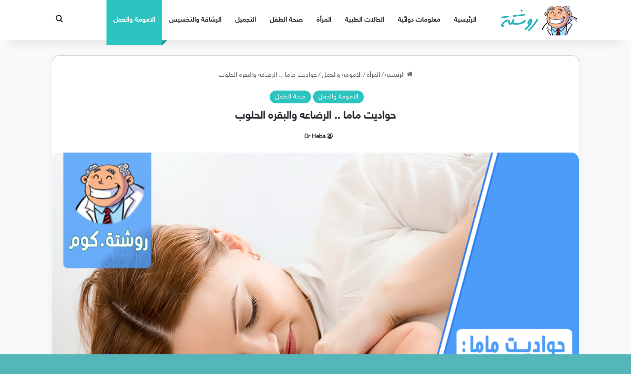

--- FILE ---
content_type: text/html; charset=UTF-8
request_url: https://blog.rosheta.com/%D8%AD%D9%88%D8%A7%D8%AF%D9%8A%D8%AA-%D9%85%D8%A7%D9%85%D8%A7-%D8%A7%D9%84%D8%B1%D8%B6%D8%A7%D8%B9%D9%87-%D9%88%D8%A7%D9%84%D8%A8%D9%82%D8%B1%D9%87-%D8%A7%D9%84%D8%AD%D9%84%D9%88%D8%A8/
body_size: 23231
content:
<!DOCTYPE html>
<html dir="rtl" lang="ar" class="" data-skin="light">
<head>
	<meta charset="UTF-8" />
	<link rel="profile" href="https://gmpg.org/xfn/11" />
	<title>حواديت ماما .. الرضاعه والبقره الحلوب &#8211; روشتة للدواء</title>

<meta http-equiv='x-dns-prefetch-control' content='on'>
<link rel='dns-prefetch' href='//cdnjs.cloudflare.com' />
<link rel='dns-prefetch' href='//ajax.googleapis.com' />
<link rel='dns-prefetch' href='//fonts.googleapis.com' />
<link rel='dns-prefetch' href='//fonts.gstatic.com' />
<link rel='dns-prefetch' href='//s.gravatar.com' />
<link rel='dns-prefetch' href='//www.google-analytics.com' />
<meta name='robots' content='max-image-preview:large' />
<link rel='dns-prefetch' href='//www.fontstatic.com' />
<link rel="alternate" type="application/rss+xml" title="روشتة للدواء &laquo; الخلاصة" href="https://blog.rosheta.com/feed/" />
<link rel="alternate" type="application/rss+xml" title="روشتة للدواء &laquo; خلاصة التعليقات" href="https://blog.rosheta.com/comments/feed/" />
<link rel="alternate" type="application/rss+xml" title="روشتة للدواء &laquo; حواديت ماما .. الرضاعه والبقره الحلوب خلاصة التعليقات" href="https://blog.rosheta.com/%d8%ad%d9%88%d8%a7%d8%af%d9%8a%d8%aa-%d9%85%d8%a7%d9%85%d8%a7-%d8%a7%d9%84%d8%b1%d8%b6%d8%a7%d8%b9%d9%87-%d9%88%d8%a7%d9%84%d8%a8%d9%82%d8%b1%d9%87-%d8%a7%d9%84%d8%ad%d9%84%d9%88%d8%a8/feed/" />

		<style type="text/css">
			:root{				
			--tie-preset-gradient-1: linear-gradient(135deg, rgba(6, 147, 227, 1) 0%, rgb(155, 81, 224) 100%);
			--tie-preset-gradient-2: linear-gradient(135deg, rgb(122, 220, 180) 0%, rgb(0, 208, 130) 100%);
			--tie-preset-gradient-3: linear-gradient(135deg, rgba(252, 185, 0, 1) 0%, rgba(255, 105, 0, 1) 100%);
			--tie-preset-gradient-4: linear-gradient(135deg, rgba(255, 105, 0, 1) 0%, rgb(207, 46, 46) 100%);
			--tie-preset-gradient-5: linear-gradient(135deg, rgb(238, 238, 238) 0%, rgb(169, 184, 195) 100%);
			--tie-preset-gradient-6: linear-gradient(135deg, rgb(74, 234, 220) 0%, rgb(151, 120, 209) 20%, rgb(207, 42, 186) 40%, rgb(238, 44, 130) 60%, rgb(251, 105, 98) 80%, rgb(254, 248, 76) 100%);
			--tie-preset-gradient-7: linear-gradient(135deg, rgb(255, 206, 236) 0%, rgb(152, 150, 240) 100%);
			--tie-preset-gradient-8: linear-gradient(135deg, rgb(254, 205, 165) 0%, rgb(254, 45, 45) 50%, rgb(107, 0, 62) 100%);
			--tie-preset-gradient-9: linear-gradient(135deg, rgb(255, 203, 112) 0%, rgb(199, 81, 192) 50%, rgb(65, 88, 208) 100%);
			--tie-preset-gradient-10: linear-gradient(135deg, rgb(255, 245, 203) 0%, rgb(182, 227, 212) 50%, rgb(51, 167, 181) 100%);
			--tie-preset-gradient-11: linear-gradient(135deg, rgb(202, 248, 128) 0%, rgb(113, 206, 126) 100%);
			--tie-preset-gradient-12: linear-gradient(135deg, rgb(2, 3, 129) 0%, rgb(40, 116, 252) 100%);
			--tie-preset-gradient-13: linear-gradient(135deg, #4D34FA, #ad34fa);
			--tie-preset-gradient-14: linear-gradient(135deg, #0057FF, #31B5FF);
			--tie-preset-gradient-15: linear-gradient(135deg, #FF007A, #FF81BD);
			--tie-preset-gradient-16: linear-gradient(135deg, #14111E, #4B4462);
			--tie-preset-gradient-17: linear-gradient(135deg, #F32758, #FFC581);

			
					--main-nav-background: #FFFFFF;
					--main-nav-secondry-background: rgba(0,0,0,0.03);
					--main-nav-primary-color: #0088ff;
					--main-nav-contrast-primary-color: #FFFFFF;
					--main-nav-text-color: #2c2f34;
					--main-nav-secondry-text-color: rgba(0,0,0,0.5);
					--main-nav-main-border-color: rgba(0,0,0,0.1);
					--main-nav-secondry-border-color: rgba(0,0,0,0.08);
				--tie-buttons-radius: 8px;
			}
		</style>
	<link rel="alternate" title="oEmbed (JSON)" type="application/json+oembed" href="https://blog.rosheta.com/wp-json/oembed/1.0/embed?url=https%3A%2F%2Fblog.rosheta.com%2F%25d8%25ad%25d9%2588%25d8%25a7%25d8%25af%25d9%258a%25d8%25aa-%25d9%2585%25d8%25a7%25d9%2585%25d8%25a7-%25d8%25a7%25d9%2584%25d8%25b1%25d8%25b6%25d8%25a7%25d8%25b9%25d9%2587-%25d9%2588%25d8%25a7%25d9%2584%25d8%25a8%25d9%2582%25d8%25b1%25d9%2587-%25d8%25a7%25d9%2584%25d8%25ad%25d9%2584%25d9%2588%25d8%25a8%2F" />
<link rel="alternate" title="oEmbed (XML)" type="text/xml+oembed" href="https://blog.rosheta.com/wp-json/oembed/1.0/embed?url=https%3A%2F%2Fblog.rosheta.com%2F%25d8%25ad%25d9%2588%25d8%25a7%25d8%25af%25d9%258a%25d8%25aa-%25d9%2585%25d8%25a7%25d9%2585%25d8%25a7-%25d8%25a7%25d9%2584%25d8%25b1%25d8%25b6%25d8%25a7%25d8%25b9%25d9%2587-%25d9%2588%25d8%25a7%25d9%2584%25d8%25a8%25d9%2582%25d8%25b1%25d9%2587-%25d8%25a7%25d9%2584%25d8%25ad%25d9%2584%25d9%2588%25d8%25a8%2F&#038;format=xml" />
<meta name="viewport" content="width=device-width, initial-scale=1.0" /><style id='wp-img-auto-sizes-contain-inline-css' type='text/css'>
img:is([sizes=auto i],[sizes^="auto," i]){contain-intrinsic-size:3000px 1500px}
/*# sourceURL=wp-img-auto-sizes-contain-inline-css */
</style>
<link rel='stylesheet' id='sky-css' href='https://www.fontstatic.com/f=sky?ver=6.9' type='text/css' media='all' />
<style id='wp-emoji-styles-inline-css' type='text/css'>

	img.wp-smiley, img.emoji {
		display: inline !important;
		border: none !important;
		box-shadow: none !important;
		height: 1em !important;
		width: 1em !important;
		margin: 0 0.07em !important;
		vertical-align: -0.1em !important;
		background: none !important;
		padding: 0 !important;
	}
/*# sourceURL=wp-emoji-styles-inline-css */
</style>
<link rel='stylesheet' id='ez-toc-css' href='https://blog.rosheta.com/wp-content/plugins/easy-table-of-contents/assets/css/screen.min.css?ver=2.0.80' type='text/css' media='all' />
<style id='ez-toc-inline-css' type='text/css'>
div#ez-toc-container .ez-toc-title {font-size: 120%;}div#ez-toc-container .ez-toc-title {font-weight: 800;}div#ez-toc-container ul li , div#ez-toc-container ul li a {font-size: 105%;}div#ez-toc-container ul li , div#ez-toc-container ul li a {font-weight: 500;}div#ez-toc-container nav ul ul li {font-size: 90%;}div#ez-toc-container {width: 100%;}.ez-toc-box-title {font-weight: bold; margin-bottom: 10px; text-align: center; text-transform: uppercase; letter-spacing: 1px; color: #666; padding-bottom: 5px;position:absolute;top:-4%;left:5%;background-color: inherit;transition: top 0.3s ease;}.ez-toc-box-title.toc-closed {top:-25%;}
.ez-toc-container-direction {direction: rtl;}.ez-toc-counter-rtl ul {direction: rtl;counter-reset: item-level1, item-level2, item-level3, item-level4, item-level5, item-level6;}.ez-toc-counter-rtl ul ul {direction: rtl;counter-reset: item-level2, item-level3, item-level4, item-level5, item-level6;}.ez-toc-counter-rtl ul ul ul {direction: rtl;counter-reset: item-level3, item-level4, item-level5, item-level6;}.ez-toc-counter-rtl ul ul ul ul {direction: rtl;counter-reset: item-level4, item-level5, item-level6;}.ez-toc-counter-rtl ul ul ul ul ul {direction: rtl;counter-reset: item-level5, item-level6;}.ez-toc-counter-rtl ul ul ul ul ul ul {direction: rtl;counter-reset: item-level6;}.ez-toc-counter-rtl ul li {counter-increment: item-level1;}.ez-toc-counter-rtl ul ul li {counter-increment: item-level2;}.ez-toc-counter-rtl ul ul ul li {counter-increment: item-level3;}.ez-toc-counter-rtl ul ul ul ul li {counter-increment: item-level4;}.ez-toc-counter-rtl ul ul ul ul ul li {counter-increment: item-level5;}.ez-toc-counter-rtl ul ul ul ul ul ul li {counter-increment: item-level6;}.ez-toc-counter-rtl nav ul li a::before {content: counter(item-level1, arabic-indic) '. ';float: right;margin-left: 0.2rem;flex-grow: 0;flex-shrink: 0;  }.ez-toc-counter-rtl nav ul ul li a::before {content: counter(item-level2, arabic-indic) "." counter(item-level1, arabic-indic) '. ';float: right;margin-left: 0.2rem;flex-grow: 0;flex-shrink: 0;  }.ez-toc-counter-rtl nav ul ul ul li a::before {content: counter(item-level3, arabic-indic) "." counter(item-level2, arabic-indic) "." counter(item-level1, arabic-indic) '. ';float: right;margin-left: 0.2rem;flex-grow: 0;flex-shrink: 0;  }.ez-toc-counter-rtl nav ul ul ul ul li a::before {content: counter(item-level4, arabic-indic) "." counter(item-level3, arabic-indic) "." counter(item-level2, arabic-indic) "." counter(item-level1, arabic-indic) '. ';float: right;margin-left: 0.2rem;flex-grow: 0;flex-shrink: 0;  }.ez-toc-counter-rtl nav ul ul ul ul ul li a::before {content: counter(item-level5, arabic-indic) "." counter(item-level4, arabic-indic) "." counter(item-level3, arabic-indic) "." counter(item-level2, arabic-indic) "." counter(item-level1, arabic-indic) '. ';float: right;margin-left: 0.2rem;flex-grow: 0;flex-shrink: 0;  }.ez-toc-counter-rtl nav ul ul ul ul ul ul li a::before {content: counter(item-level6, arabic-indic) "." counter(item-level5, arabic-indic) "." counter(item-level4, arabic-indic) "." counter(item-level3, arabic-indic) "." counter(item-level2, arabic-indic) "." counter(item-level1, arabic-indic) '. ';float: right;margin-left: 0.2rem;flex-grow: 0;flex-shrink: 0;  }.ez-toc-widget-direction {direction: rtl;}.ez-toc-widget-container-rtl ul {direction: rtl;counter-reset: item-level1, item-level2, item-level3, item-level4, item-level5, item-level6;}.ez-toc-widget-container-rtl ul ul {direction: rtl;counter-reset: item-level2, item-level3, item-level4, item-level5, item-level6;}.ez-toc-widget-container-rtl ul ul ul {direction: rtl;counter-reset: item-level3, item-level4, item-level5, item-level6;}.ez-toc-widget-container-rtl ul ul ul ul {direction: rtl;counter-reset: item-level4, item-level5, item-level6;}.ez-toc-widget-container-rtl ul ul ul ul ul {direction: rtl;counter-reset: item-level5, item-level6;}.ez-toc-widget-container-rtl ul ul ul ul ul ul {direction: rtl;counter-reset: item-level6;}.ez-toc-widget-container-rtl ul li {counter-increment: item-level1;}.ez-toc-widget-container-rtl ul ul li {counter-increment: item-level2;}.ez-toc-widget-container-rtl ul ul ul li {counter-increment: item-level3;}.ez-toc-widget-container-rtl ul ul ul ul li {counter-increment: item-level4;}.ez-toc-widget-container-rtl ul ul ul ul ul li {counter-increment: item-level5;}.ez-toc-widget-container-rtl ul ul ul ul ul ul li {counter-increment: item-level6;}.ez-toc-widget-container-rtl nav ul li a::before {content: counter(item-level1, arabic-indic) '. ';float: right;margin-left: 0.2rem;flex-grow: 0;flex-shrink: 0;  }.ez-toc-widget-container-rtl nav ul ul li a::before {content: counter(item-level2, arabic-indic) "." counter(item-level1, arabic-indic) '. ';float: right;margin-left: 0.2rem;flex-grow: 0;flex-shrink: 0;  }.ez-toc-widget-container-rtl nav ul ul ul li a::before {content: counter(item-level3, arabic-indic) "." counter(item-level2, arabic-indic) "." counter(item-level1, arabic-indic) '. ';float: right;margin-left: 0.2rem;flex-grow: 0;flex-shrink: 0;  }.ez-toc-widget-container-rtl nav ul ul ul ul li a::before {content: counter(item-level4, arabic-indic) "." counter(item-level3, arabic-indic) "." counter(item-level2, arabic-indic) "." counter(item-level1, arabic-indic) '. ';float: right;margin-left: 0.2rem;flex-grow: 0;flex-shrink: 0;  }.ez-toc-widget-container-rtl nav ul ul ul ul ul li a::before {content: counter(item-level5, arabic-indic) "." counter(item-level4, arabic-indic) "." counter(item-level3, arabic-indic) "." counter(item-level2, arabic-indic) "." counter(item-level1, arabic-indic) '. ';float: right;margin-left: 0.2rem;flex-grow: 0;flex-shrink: 0;  }.ez-toc-widget-container-rtl nav ul ul ul ul ul ul li a::before {content: counter(item-level6, arabic-indic) "." counter(item-level5, arabic-indic) "." counter(item-level4, arabic-indic) "." counter(item-level3, arabic-indic) "." counter(item-level2, arabic-indic) "." counter(item-level1, arabic-indic) '. ';float: right;margin-left: 0.2rem;flex-grow: 0;flex-shrink: 0;  }
/*# sourceURL=ez-toc-inline-css */
</style>
<link rel='stylesheet' id='tie-css-base-css' href='https://blog.rosheta.com/wp-content/themes/jannah/assets/css/base.min.css?ver=7.6.2' type='text/css' media='all' />
<link rel='stylesheet' id='tie-css-styles-css' href='https://blog.rosheta.com/wp-content/themes/jannah/assets/css/style.min.css?ver=7.6.2' type='text/css' media='all' />
<link rel='stylesheet' id='tie-css-widgets-css' href='https://blog.rosheta.com/wp-content/themes/jannah/assets/css/widgets.min.css?ver=7.6.2' type='text/css' media='all' />
<link rel='stylesheet' id='tie-css-helpers-css' href='https://blog.rosheta.com/wp-content/themes/jannah/assets/css/helpers.min.css?ver=7.6.2' type='text/css' media='all' />
<link rel='stylesheet' id='tie-fontawesome5-css' href='https://blog.rosheta.com/wp-content/themes/jannah/assets/css/fontawesome.css?ver=7.6.2' type='text/css' media='all' />
<link rel='stylesheet' id='tie-css-ilightbox-css' href='https://blog.rosheta.com/wp-content/themes/jannah/assets/ilightbox/dark-skin/skin.css?ver=7.6.2' type='text/css' media='all' />
<link rel='stylesheet' id='tie-css-single-css' href='https://blog.rosheta.com/wp-content/themes/jannah/assets/css/single.min.css?ver=7.6.2' type='text/css' media='all' />
<link rel='stylesheet' id='tie-css-print-css' href='https://blog.rosheta.com/wp-content/themes/jannah/assets/css/print.css?ver=7.6.2' type='text/css' media='print' />
<style id='tie-css-print-inline-css' type='text/css'>
body{font-family: sky;}.logo-text,h1,h2,h3,h4,h5,h6,.the-subtitle{font-family: sky;}#main-nav .main-menu > ul > li > a{font-family: sky;}blockquote p{font-family: sky;}#top-nav .top-menu > ul > li > a{}#top-nav{line-height: 3.5em}#main-nav .main-menu > ul > li > a{text-transform: uppercase;}#main-nav .main-menu > ul ul li a{font-size: 15px;font-weight: 700;line-height: 2.5;}.entry-header h1.entry-title{font-size: 22px;}#the-post .entry-content,#the-post .entry-content p{font-size: 18px;line-height: 2;}.entry h2{font-weight: 900;}.entry h4{font-size: 24px;font-weight: 900;}#tie-wrapper .mag-box.big-post-left-box li:not(:first-child) .post-title,#tie-wrapper .mag-box.big-post-top-box li:not(:first-child) .post-title,#tie-wrapper .mag-box.half-box li:not(:first-child) .post-title,#tie-wrapper .mag-box.big-thumb-left-box li:not(:first-child) .post-title,#tie-wrapper .mag-box.scrolling-box .slide .post-title,#tie-wrapper .mag-box.miscellaneous-box li:not(:first-child) .post-title{font-weight: 500;}#tie-body{background-color: #55b6ba;}:root:root{--brand-color: #2bc4c1;--dark-brand-color: #00928f;--bright-color: #FFFFFF;--base-color: #2c2f34;}#footer-widgets-container{border-top: 8px solid #2bc4c1;-webkit-box-shadow: 0 -5px 0 rgba(0,0,0,0.07); -moz-box-shadow: 0 -8px 0 rgba(0,0,0,0.07); box-shadow: 0 -8px 0 rgba(0,0,0,0.07);}#reading-position-indicator{box-shadow: 0 0 10px rgba( 43,196,193,0.7);}:root:root{--brand-color: #2bc4c1;--dark-brand-color: #00928f;--bright-color: #FFFFFF;--base-color: #2c2f34;}#footer-widgets-container{border-top: 8px solid #2bc4c1;-webkit-box-shadow: 0 -5px 0 rgba(0,0,0,0.07); -moz-box-shadow: 0 -8px 0 rgba(0,0,0,0.07); box-shadow: 0 -8px 0 rgba(0,0,0,0.07);}#reading-position-indicator{box-shadow: 0 0 10px rgba( 43,196,193,0.7);}.tie-weather-widget.widget,.container-wrapper{box-shadow: 0 5px 15px 0 rgba(0,0,0,0.05);}.dark-skin .tie-weather-widget.widget,.dark-skin .container-wrapper{box-shadow: 0 5px 15px 0 rgba(0,0,0,0.2);}a,body .entry a,.dark-skin body .entry a,.comment-list .comment-content a{color: #3498db;}a:hover,body .entry a:hover,.dark-skin body .entry a:hover,.comment-list .comment-content a:hover{color: #3861ea;}#content a:hover{text-decoration: underline !important;}#tie-container a.post-title:hover,#tie-container .post-title a:hover,#tie-container .thumb-overlay .thumb-title a:hover{background-size: 100% 2px;text-decoration: none !important;}a.post-title,.post-title a{background-image: linear-gradient(to bottom,#000 0%,#000 98%);background-size: 0 1px;background-repeat: no-repeat;background-position: left 100%;color: #000;}.dark-skin a.post-title,.dark-skin .post-title a{color: #fff;background-image: linear-gradient(to bottom,#fff 0%,#fff 98%);}.container-wrapper,.the-global-title,.comment-reply-title,.tabs,.flex-tabs .flexMenu-popup,.magazine1 .tabs-vertical .tabs li a,.magazine1 .tabs-vertical:after,.mag-box .show-more-button,.white-bg .social-icons-item a,textarea,input,select,.toggle,.post-content-slideshow,.post-content-slideshow .slider-nav-wrapper,.share-buttons-bottom,.pages-numbers a,.pages-nav-item,.first-last-pages .pagination-icon,.multiple-post-pages .post-page-numbers,#story-highlights li,.review-item,.review-summary,.user-rate-wrap,.review-final-score,.tabs a{border-color: #cccccc !important;}.magazine1 .tabs a{border-bottom-color: transparent !important;}.fullwidth-area .tagcloud a:not(:hover){background: transparent;box-shadow: inset 0 0 0 3px #cccccc;}.subscribe-widget-content .subscribe-subtitle:after,.white-bg .social-icons-item:before{background-color: #cccccc !important;}#header-notification-bar{background: var( --tie-preset-gradient-13 );}#header-notification-bar{--tie-buttons-color: #FFFFFF;--tie-buttons-border-color: #FFFFFF;--tie-buttons-hover-color: #e1e1e1;--tie-buttons-hover-text: #000000;}#header-notification-bar{--tie-buttons-text: #000000;}#top-nav,#top-nav .comp-sub-menu,#top-nav .tie-weather-widget{color: #6d6d6d;}#autocomplete-suggestions.search-in-top-nav .post-meta,#autocomplete-suggestions.search-in-top-nav .post-meta a:not(:hover){color: rgba( 109,109,109,0.7 );}#top-nav .weather-icon .icon-cloud,#top-nav .weather-icon .icon-basecloud-bg,#top-nav .weather-icon .icon-cloud-behind{color: #6d6d6d !important;}#tie-body .sidebar .widget-title:after{background-color: #2cc4c1;}#tie-container #tie-wrapper,.post-layout-8 #content{background-color: #f9f9f9;}#footer{background-color: #ffffff;}#site-info{background-color: #ffffff;}#footer .posts-list-counter .posts-list-items li.widget-post-list:before{border-color: #ffffff;}#footer .timeline-widget a .date:before{border-color: rgba(255,255,255,0.8);}#footer .footer-boxed-widget-area,#footer textarea,#footer input:not([type=submit]),#footer select,#footer code,#footer kbd,#footer pre,#footer samp,#footer .show-more-button,#footer .slider-links .tie-slider-nav span,#footer #wp-calendar,#footer #wp-calendar tbody td,#footer #wp-calendar thead th,#footer .widget.buddypress .item-options a{border-color: rgba(0,0,0,0.1);}#footer .social-statistics-widget .white-bg li.social-icons-item a,#footer .widget_tag_cloud .tagcloud a,#footer .latest-tweets-widget .slider-links .tie-slider-nav span,#footer .widget_layered_nav_filters a{border-color: rgba(0,0,0,0.1);}#footer .social-statistics-widget .white-bg li:before{background: rgba(0,0,0,0.1);}.site-footer #wp-calendar tbody td{background: rgba(0,0,0,0.02);}#footer .white-bg .social-icons-item a span.followers span,#footer .circle-three-cols .social-icons-item a .followers-num,#footer .circle-three-cols .social-icons-item a .followers-name{color: rgba(0,0,0,0.8);}#footer .timeline-widget ul:before,#footer .timeline-widget a:not(:hover) .date:before{background-color: #e1e1e1;}#tie-body #footer .widget-title::after{background-color: #2cc4c1;}#footer .widget-title,#footer .widget-title a:not(:hover){color: #ffffff;}#footer,#footer textarea,#footer input:not([type='submit']),#footer select,#footer #wp-calendar tbody,#footer .tie-slider-nav li span:not(:hover),#footer .widget_categories li a:before,#footer .widget_product_categories li a:before,#footer .widget_layered_nav li a:before,#footer .widget_archive li a:before,#footer .widget_nav_menu li a:before,#footer .widget_meta li a:before,#footer .widget_pages li a:before,#footer .widget_recent_entries li a:before,#footer .widget_display_forums li a:before,#footer .widget_display_views li a:before,#footer .widget_rss li a:before,#footer .widget_display_stats dt:before,#footer .subscribe-widget-content h3,#footer .about-author .social-icons a:not(:hover) span{color: #555555;}#footer post-widget-body .meta-item,#footer .post-meta,#footer .stream-title,#footer.dark-skin .timeline-widget .date,#footer .wp-caption .wp-caption-text,#footer .rss-date{color: rgba(85,85,85,0.7);}#footer input::-moz-placeholder{color: #555555;}#footer input:-moz-placeholder{color: #555555;}#footer input:-ms-input-placeholder{color: #555555;}#footer input::-webkit-input-placeholder{color: #555555;}.site-footer.dark-skin a:not(:hover){color: #555555;}#site-info,#site-info ul.social-icons li a:not(:hover) span{color: #555555;}a#go-to-top{background-color: #ffffff;}a#go-to-top{color: #555555;}.tie-cat-105,.tie-cat-item-105 > span{background-color:#e67e22 !important;color:#FFFFFF !important;}.tie-cat-105:after{border-top-color:#e67e22 !important;}.tie-cat-105:hover{background-color:#c86004 !important;}.tie-cat-105:hover:after{border-top-color:#c86004 !important;}.tie-cat-106,.tie-cat-item-106 > span{background-color:#2ecc71 !important;color:#FFFFFF !important;}.tie-cat-106:after{border-top-color:#2ecc71 !important;}.tie-cat-106:hover{background-color:#10ae53 !important;}.tie-cat-106:hover:after{border-top-color:#10ae53 !important;}.tie-cat-107,.tie-cat-item-107 > span{background-color:#9b59b6 !important;color:#FFFFFF !important;}.tie-cat-107:after{border-top-color:#9b59b6 !important;}.tie-cat-107:hover{background-color:#7d3b98 !important;}.tie-cat-107:hover:after{border-top-color:#7d3b98 !important;}.tie-cat-108,.tie-cat-item-108 > span{background-color:#34495e !important;color:#FFFFFF !important;}.tie-cat-108:after{border-top-color:#34495e !important;}.tie-cat-108:hover{background-color:#162b40 !important;}.tie-cat-108:hover:after{border-top-color:#162b40 !important;}.tie-cat-109,.tie-cat-item-109 > span{background-color:#795548 !important;color:#FFFFFF !important;}.tie-cat-109:after{border-top-color:#795548 !important;}.tie-cat-109:hover{background-color:#5b372a !important;}.tie-cat-109:hover:after{border-top-color:#5b372a !important;}.tie-cat-110,.tie-cat-item-110 > span{background-color:#4CAF50 !important;color:#FFFFFF !important;}.tie-cat-110:after{border-top-color:#4CAF50 !important;}.tie-cat-110:hover{background-color:#2e9132 !important;}.tie-cat-110:hover:after{border-top-color:#2e9132 !important;}@media (min-width: 1200px){.container{width: auto;}}.boxed-layout #tie-wrapper,.boxed-layout .fixed-nav{max-width: 1130px;}@media (min-width: 1100px){.container,.wide-next-prev-slider-wrapper .slider-main-container{max-width: 1100px;}}body .mag-box .breaking,body .social-icons-widget .social-icons-item .social-link,body .widget_product_tag_cloud a,body .widget_tag_cloud a,body .post-tags a,body .widget_layered_nav_filters a,body .post-bottom-meta-title,body .post-bottom-meta a,body .post-cat,body .show-more-button,body #instagram-link.is-expanded .follow-button,body .cat-counter a + span,body .mag-box-options .slider-arrow-nav a,body .main-menu .cats-horizontal li a,body #instagram-link.is-compact,body .pages-numbers a,body .pages-nav-item,body .bp-pagination-links .page-numbers,body .fullwidth-area .widget_tag_cloud .tagcloud a,body ul.breaking-news-nav li.jnt-prev,body ul.breaking-news-nav li.jnt-next,body #tie-popup-search-mobile table.gsc-search-box{border-radius: 35px;}body .mag-box ul.breaking-news-nav li{border: 0 !important;}body #instagram-link.is-compact{padding-right: 40px;padding-left: 40px;}body .post-bottom-meta-title,body .post-bottom-meta a,body .more-link{padding-right: 15px;padding-left: 15px;}body #masonry-grid .container-wrapper .post-thumb img{border-radius: 0px;}body .video-thumbnail,body .review-item,body .review-summary,body .user-rate-wrap,body textarea,body input,body select{border-radius: 5px;}body .post-content-slideshow,body #tie-read-next,body .prev-next-post-nav .post-thumb,body .post-thumb img,body .container-wrapper,body .tie-popup-container .container-wrapper,body .widget,body .tie-grid-slider .grid-item,body .slider-vertical-navigation .slide,body .boxed-slider:not(.tie-grid-slider) .slide,body .buddypress-wrap .activity-list .load-more a,body .buddypress-wrap .activity-list .load-newest a,body .woocommerce .products .product .product-img img,body .woocommerce .products .product .product-img,body .woocommerce .woocommerce-tabs,body .woocommerce div.product .related.products,body .woocommerce div.product .up-sells.products,body .woocommerce .cart_totals,.woocommerce .cross-sells,body .big-thumb-left-box-inner,body .miscellaneous-box .posts-items li:first-child,body .single-big-img,body .masonry-with-spaces .container-wrapper .slide,body .news-gallery-items li .post-thumb,body .scroll-2-box .slide,.magazine1.archive:not(.bbpress) .entry-header-outer,.magazine1.search .entry-header-outer,.magazine1.archive:not(.bbpress) .mag-box .container-wrapper,.magazine1.search .mag-box .container-wrapper,body.magazine1 .entry-header-outer + .mag-box,body .digital-rating-static,body .entry q,body .entry blockquote,body #instagram-link.is-expanded,body.single-post .featured-area,body.post-layout-8 #content,body .footer-boxed-widget-area,body .tie-video-main-slider,body .post-thumb-overlay,body .widget_media_image img,body .stream-item-mag img,body .media-page-layout .post-element{border-radius: 15px;}#subcategories-section .container-wrapper{border-radius: 15px !important;margin-top: 15px !important;border-top-width: 1px !important;}@media (max-width: 767px) {.tie-video-main-slider iframe{border-top-right-radius: 15px;border-top-left-radius: 15px;}}.magazine1.archive:not(.bbpress) .mag-box .container-wrapper,.magazine1.search .mag-box .container-wrapper{margin-top: 15px;border-top-width: 1px;}body .section-wrapper:not(.container-full) .wide-slider-wrapper .slider-main-container,body .section-wrapper:not(.container-full) .wide-slider-three-slids-wrapper{border-radius: 15px;overflow: hidden;}body .wide-slider-nav-wrapper,body .share-buttons-bottom,body .first-post-gradient li:first-child .post-thumb:after,body .scroll-2-box .post-thumb:after{border-bottom-left-radius: 15px;border-bottom-right-radius: 15px;}body .main-menu .menu-sub-content,body .comp-sub-menu{border-bottom-left-radius: 10px;border-bottom-right-radius: 10px;}body.single-post .featured-area{overflow: hidden;}body #check-also-box.check-also-left{border-top-right-radius: 15px;border-bottom-right-radius: 15px;}body #check-also-box.check-also-right{border-top-left-radius: 15px;border-bottom-left-radius: 15px;}body .mag-box .breaking-news-nav li:last-child{border-top-right-radius: 35px;border-bottom-right-radius: 35px;}body .mag-box .breaking-title:before{border-top-right-radius: 35px;border-bottom-right-radius: 35px;}body .tabs li:last-child a,body .full-overlay-title li:not(.no-post-thumb) .block-title-overlay{border-top-left-radius: 15px;}body .center-overlay-title li:not(.no-post-thumb) .block-title-overlay,body .tabs li:first-child a{border-top-right-radius: 15px;}
/*# sourceURL=tie-css-print-inline-css */
</style>
<script type="text/javascript" src="https://blog.rosheta.com/wp-includes/js/jquery/jquery.min.js?ver=3.7.1" id="jquery-core-js"></script>
<script type="text/javascript" src="https://blog.rosheta.com/wp-includes/js/jquery/jquery-migrate.min.js?ver=3.4.1" id="jquery-migrate-js"></script>
<link rel="https://api.w.org/" href="https://blog.rosheta.com/wp-json/" /><link rel="alternate" title="JSON" type="application/json" href="https://blog.rosheta.com/wp-json/wp/v2/posts/2346" /><link rel="EditURI" type="application/rsd+xml" title="RSD" href="https://blog.rosheta.com/xmlrpc.php?rsd" />
<link rel="stylesheet" href="https://blog.rosheta.com/wp-content/themes/jannah/rtl.css" type="text/css" media="screen" /><meta name="generator" content="WordPress 6.9" />
<link rel="canonical" href="https://blog.rosheta.com/%d8%ad%d9%88%d8%a7%d8%af%d9%8a%d8%aa-%d9%85%d8%a7%d9%85%d8%a7-%d8%a7%d9%84%d8%b1%d8%b6%d8%a7%d8%b9%d9%87-%d9%88%d8%a7%d9%84%d8%a8%d9%82%d8%b1%d9%87-%d8%a7%d9%84%d8%ad%d9%84%d9%88%d8%a8/" />
<link rel='shortlink' href='https://blog.rosheta.com/?p=2346' />
<meta http-equiv="X-UA-Compatible" content="IE=edge">
<link rel="icon" href="https://blog.rosheta.com/wp-content/uploads/2020/02/cropped-favicon-32x32.png" sizes="32x32" />
<link rel="icon" href="https://blog.rosheta.com/wp-content/uploads/2020/02/cropped-favicon-192x192.png" sizes="192x192" />
<link rel="apple-touch-icon" href="https://blog.rosheta.com/wp-content/uploads/2020/02/cropped-favicon-180x180.png" />
<meta name="msapplication-TileImage" content="https://blog.rosheta.com/wp-content/uploads/2020/02/cropped-favicon-270x270.png" />
<style id='global-styles-inline-css' type='text/css'>
:root{--wp--preset--aspect-ratio--square: 1;--wp--preset--aspect-ratio--4-3: 4/3;--wp--preset--aspect-ratio--3-4: 3/4;--wp--preset--aspect-ratio--3-2: 3/2;--wp--preset--aspect-ratio--2-3: 2/3;--wp--preset--aspect-ratio--16-9: 16/9;--wp--preset--aspect-ratio--9-16: 9/16;--wp--preset--color--black: #000000;--wp--preset--color--cyan-bluish-gray: #abb8c3;--wp--preset--color--white: #ffffff;--wp--preset--color--pale-pink: #f78da7;--wp--preset--color--vivid-red: #cf2e2e;--wp--preset--color--luminous-vivid-orange: #ff6900;--wp--preset--color--luminous-vivid-amber: #fcb900;--wp--preset--color--light-green-cyan: #7bdcb5;--wp--preset--color--vivid-green-cyan: #00d084;--wp--preset--color--pale-cyan-blue: #8ed1fc;--wp--preset--color--vivid-cyan-blue: #0693e3;--wp--preset--color--vivid-purple: #9b51e0;--wp--preset--color--global-color: #2bc4c1;--wp--preset--gradient--vivid-cyan-blue-to-vivid-purple: linear-gradient(135deg,rgb(6,147,227) 0%,rgb(155,81,224) 100%);--wp--preset--gradient--light-green-cyan-to-vivid-green-cyan: linear-gradient(135deg,rgb(122,220,180) 0%,rgb(0,208,130) 100%);--wp--preset--gradient--luminous-vivid-amber-to-luminous-vivid-orange: linear-gradient(135deg,rgb(252,185,0) 0%,rgb(255,105,0) 100%);--wp--preset--gradient--luminous-vivid-orange-to-vivid-red: linear-gradient(135deg,rgb(255,105,0) 0%,rgb(207,46,46) 100%);--wp--preset--gradient--very-light-gray-to-cyan-bluish-gray: linear-gradient(135deg,rgb(238,238,238) 0%,rgb(169,184,195) 100%);--wp--preset--gradient--cool-to-warm-spectrum: linear-gradient(135deg,rgb(74,234,220) 0%,rgb(151,120,209) 20%,rgb(207,42,186) 40%,rgb(238,44,130) 60%,rgb(251,105,98) 80%,rgb(254,248,76) 100%);--wp--preset--gradient--blush-light-purple: linear-gradient(135deg,rgb(255,206,236) 0%,rgb(152,150,240) 100%);--wp--preset--gradient--blush-bordeaux: linear-gradient(135deg,rgb(254,205,165) 0%,rgb(254,45,45) 50%,rgb(107,0,62) 100%);--wp--preset--gradient--luminous-dusk: linear-gradient(135deg,rgb(255,203,112) 0%,rgb(199,81,192) 50%,rgb(65,88,208) 100%);--wp--preset--gradient--pale-ocean: linear-gradient(135deg,rgb(255,245,203) 0%,rgb(182,227,212) 50%,rgb(51,167,181) 100%);--wp--preset--gradient--electric-grass: linear-gradient(135deg,rgb(202,248,128) 0%,rgb(113,206,126) 100%);--wp--preset--gradient--midnight: linear-gradient(135deg,rgb(2,3,129) 0%,rgb(40,116,252) 100%);--wp--preset--font-size--small: 13px;--wp--preset--font-size--medium: 20px;--wp--preset--font-size--large: 36px;--wp--preset--font-size--x-large: 42px;--wp--preset--spacing--20: 0.44rem;--wp--preset--spacing--30: 0.67rem;--wp--preset--spacing--40: 1rem;--wp--preset--spacing--50: 1.5rem;--wp--preset--spacing--60: 2.25rem;--wp--preset--spacing--70: 3.38rem;--wp--preset--spacing--80: 5.06rem;--wp--preset--shadow--natural: 6px 6px 9px rgba(0, 0, 0, 0.2);--wp--preset--shadow--deep: 12px 12px 50px rgba(0, 0, 0, 0.4);--wp--preset--shadow--sharp: 6px 6px 0px rgba(0, 0, 0, 0.2);--wp--preset--shadow--outlined: 6px 6px 0px -3px rgb(255, 255, 255), 6px 6px rgb(0, 0, 0);--wp--preset--shadow--crisp: 6px 6px 0px rgb(0, 0, 0);}:where(.is-layout-flex){gap: 0.5em;}:where(.is-layout-grid){gap: 0.5em;}body .is-layout-flex{display: flex;}.is-layout-flex{flex-wrap: wrap;align-items: center;}.is-layout-flex > :is(*, div){margin: 0;}body .is-layout-grid{display: grid;}.is-layout-grid > :is(*, div){margin: 0;}:where(.wp-block-columns.is-layout-flex){gap: 2em;}:where(.wp-block-columns.is-layout-grid){gap: 2em;}:where(.wp-block-post-template.is-layout-flex){gap: 1.25em;}:where(.wp-block-post-template.is-layout-grid){gap: 1.25em;}.has-black-color{color: var(--wp--preset--color--black) !important;}.has-cyan-bluish-gray-color{color: var(--wp--preset--color--cyan-bluish-gray) !important;}.has-white-color{color: var(--wp--preset--color--white) !important;}.has-pale-pink-color{color: var(--wp--preset--color--pale-pink) !important;}.has-vivid-red-color{color: var(--wp--preset--color--vivid-red) !important;}.has-luminous-vivid-orange-color{color: var(--wp--preset--color--luminous-vivid-orange) !important;}.has-luminous-vivid-amber-color{color: var(--wp--preset--color--luminous-vivid-amber) !important;}.has-light-green-cyan-color{color: var(--wp--preset--color--light-green-cyan) !important;}.has-vivid-green-cyan-color{color: var(--wp--preset--color--vivid-green-cyan) !important;}.has-pale-cyan-blue-color{color: var(--wp--preset--color--pale-cyan-blue) !important;}.has-vivid-cyan-blue-color{color: var(--wp--preset--color--vivid-cyan-blue) !important;}.has-vivid-purple-color{color: var(--wp--preset--color--vivid-purple) !important;}.has-black-background-color{background-color: var(--wp--preset--color--black) !important;}.has-cyan-bluish-gray-background-color{background-color: var(--wp--preset--color--cyan-bluish-gray) !important;}.has-white-background-color{background-color: var(--wp--preset--color--white) !important;}.has-pale-pink-background-color{background-color: var(--wp--preset--color--pale-pink) !important;}.has-vivid-red-background-color{background-color: var(--wp--preset--color--vivid-red) !important;}.has-luminous-vivid-orange-background-color{background-color: var(--wp--preset--color--luminous-vivid-orange) !important;}.has-luminous-vivid-amber-background-color{background-color: var(--wp--preset--color--luminous-vivid-amber) !important;}.has-light-green-cyan-background-color{background-color: var(--wp--preset--color--light-green-cyan) !important;}.has-vivid-green-cyan-background-color{background-color: var(--wp--preset--color--vivid-green-cyan) !important;}.has-pale-cyan-blue-background-color{background-color: var(--wp--preset--color--pale-cyan-blue) !important;}.has-vivid-cyan-blue-background-color{background-color: var(--wp--preset--color--vivid-cyan-blue) !important;}.has-vivid-purple-background-color{background-color: var(--wp--preset--color--vivid-purple) !important;}.has-black-border-color{border-color: var(--wp--preset--color--black) !important;}.has-cyan-bluish-gray-border-color{border-color: var(--wp--preset--color--cyan-bluish-gray) !important;}.has-white-border-color{border-color: var(--wp--preset--color--white) !important;}.has-pale-pink-border-color{border-color: var(--wp--preset--color--pale-pink) !important;}.has-vivid-red-border-color{border-color: var(--wp--preset--color--vivid-red) !important;}.has-luminous-vivid-orange-border-color{border-color: var(--wp--preset--color--luminous-vivid-orange) !important;}.has-luminous-vivid-amber-border-color{border-color: var(--wp--preset--color--luminous-vivid-amber) !important;}.has-light-green-cyan-border-color{border-color: var(--wp--preset--color--light-green-cyan) !important;}.has-vivid-green-cyan-border-color{border-color: var(--wp--preset--color--vivid-green-cyan) !important;}.has-pale-cyan-blue-border-color{border-color: var(--wp--preset--color--pale-cyan-blue) !important;}.has-vivid-cyan-blue-border-color{border-color: var(--wp--preset--color--vivid-cyan-blue) !important;}.has-vivid-purple-border-color{border-color: var(--wp--preset--color--vivid-purple) !important;}.has-vivid-cyan-blue-to-vivid-purple-gradient-background{background: var(--wp--preset--gradient--vivid-cyan-blue-to-vivid-purple) !important;}.has-light-green-cyan-to-vivid-green-cyan-gradient-background{background: var(--wp--preset--gradient--light-green-cyan-to-vivid-green-cyan) !important;}.has-luminous-vivid-amber-to-luminous-vivid-orange-gradient-background{background: var(--wp--preset--gradient--luminous-vivid-amber-to-luminous-vivid-orange) !important;}.has-luminous-vivid-orange-to-vivid-red-gradient-background{background: var(--wp--preset--gradient--luminous-vivid-orange-to-vivid-red) !important;}.has-very-light-gray-to-cyan-bluish-gray-gradient-background{background: var(--wp--preset--gradient--very-light-gray-to-cyan-bluish-gray) !important;}.has-cool-to-warm-spectrum-gradient-background{background: var(--wp--preset--gradient--cool-to-warm-spectrum) !important;}.has-blush-light-purple-gradient-background{background: var(--wp--preset--gradient--blush-light-purple) !important;}.has-blush-bordeaux-gradient-background{background: var(--wp--preset--gradient--blush-bordeaux) !important;}.has-luminous-dusk-gradient-background{background: var(--wp--preset--gradient--luminous-dusk) !important;}.has-pale-ocean-gradient-background{background: var(--wp--preset--gradient--pale-ocean) !important;}.has-electric-grass-gradient-background{background: var(--wp--preset--gradient--electric-grass) !important;}.has-midnight-gradient-background{background: var(--wp--preset--gradient--midnight) !important;}.has-small-font-size{font-size: var(--wp--preset--font-size--small) !important;}.has-medium-font-size{font-size: var(--wp--preset--font-size--medium) !important;}.has-large-font-size{font-size: var(--wp--preset--font-size--large) !important;}.has-x-large-font-size{font-size: var(--wp--preset--font-size--x-large) !important;}
/*# sourceURL=global-styles-inline-css */
</style>
</head>

<body id="tie-body" class="rtl wp-singular post-template-default single single-post postid-2346 single-format-standard wp-theme-jannah tie-no-js wrapper-has-shadow block-head-3 magazine3 magazine1 is-thumb-overlay-disabled is-desktop is-header-layout-4 full-width post-layout-1 narrow-title-narrow-media hide_banner_below_header hide_banner_bottom hide_breaking_news hide_share_post_top hide_post_nav hide_back_top_button">



<div class="background-overlay">

	<div id="tie-container" class="site tie-container">

		
		<div id="tie-wrapper">
			
<header id="theme-header" class="theme-header header-layout-4 header-layout-1 main-nav-light main-nav-default-light main-nav-below no-stream-item has-shadow has-normal-width-logo mobile-header-default">
	
<div class="main-nav-wrapper">
	<nav id="main-nav"  class="main-nav header-nav menu-style-solid-bg menu-style-side-arrow" style="line-height:82px" aria-label="القائمة الرئيسية">
		<div class="container">

			<div class="main-menu-wrapper">

				<div id="mobile-header-components-area_1" class="mobile-header-components"><ul class="components"><li class="mobile-component_menu custom-menu-link"><a href="#" id="mobile-menu-icon" class=""><span class="tie-mobile-menu-icon nav-icon is-layout-1"></span><span class="screen-reader-text">القائمة</span></a></li></ul></div>
						<div class="header-layout-1-logo" style="width:175px">
							
		<div id="logo" class="image-logo" style="margin-top: 10px; margin-bottom: 10px;">

			
			<a title="معلومات طبية روشتة دوت كوم" href="https://blog.rosheta.com/">
				
				<picture class="tie-logo-default tie-logo-picture">
					
					<source class="tie-logo-source-default tie-logo-source" srcset="https://blog.rosheta.com/wp-content/uploads/2017/12/brand-inner.png">
					<img class="tie-logo-img-default tie-logo-img" src="https://blog.rosheta.com/wp-content/uploads/2017/12/brand-inner.png" alt="معلومات طبية روشتة دوت كوم" width="175" height="62" style="max-height:62px; width: auto;" />
				</picture>
						</a>

			
		</div><!-- #logo /-->

								</div>

						
				<div id="menu-components-wrap">

					
					<div class="main-menu main-menu-wrap">
						<div id="main-nav-menu" class="main-menu header-menu"><ul id="menu-tielabs-secondry-menu" class="menu"><li id="menu-item-16164" class="menu-item menu-item-type-custom menu-item-object-custom menu-item-home menu-item-16164"><a href="https://blog.rosheta.com">الرئيسية</a></li>
<li id="menu-item-16139" class="menu-item menu-item-type-taxonomy menu-item-object-category menu-item-16139"><a href="https://blog.rosheta.com/category/%d9%85%d8%b9%d9%84%d9%88%d9%85%d8%a7%d8%aa-%d8%af%d9%88%d8%a7%d8%a6%d9%8a%d8%a9/">معلومات دوائية</a></li>
<li id="menu-item-16141" class="menu-item menu-item-type-taxonomy menu-item-object-category menu-item-16141"><a href="https://blog.rosheta.com/category/%d8%a7%d9%84%d8%ad%d8%a7%d9%84%d8%a7%d8%aa-%d8%a7%d9%84%d8%b7%d8%a8%d9%8a%d8%a9/">الحالات الطبية</a></li>
<li id="menu-item-16142" class="menu-item menu-item-type-taxonomy menu-item-object-category current-post-ancestor menu-item-16142"><a href="https://blog.rosheta.com/category/%d8%a7%d9%84%d9%85%d8%b1%d8%a3%d8%a9/">المرأة</a></li>
<li id="menu-item-16143" class="menu-item menu-item-type-taxonomy menu-item-object-category current-post-ancestor current-menu-parent current-post-parent menu-item-16143"><a href="https://blog.rosheta.com/category/%d8%a7%d9%84%d9%85%d8%b1%d8%a3%d8%a9/%d8%b5%d8%ad%d8%a9-%d8%a7%d9%84%d8%b7%d9%81%d9%84/">صحة الطفل</a></li>
<li id="menu-item-16144" class="menu-item menu-item-type-taxonomy menu-item-object-category menu-item-16144"><a href="https://blog.rosheta.com/category/%d8%a7%d9%84%d9%85%d8%b1%d8%a3%d8%a9/%d8%a7%d9%84%d8%aa%d8%ac%d9%85%d9%8a%d9%84/">التجميل</a></li>
<li id="menu-item-16145" class="menu-item menu-item-type-taxonomy menu-item-object-category menu-item-16145"><a href="https://blog.rosheta.com/category/%d8%a7%d9%84%d9%85%d8%b1%d8%a3%d8%a9/%d8%a7%d9%84%d8%b1%d8%b4%d8%a7%d9%82%d8%a9-%d9%88%d8%a7%d9%84%d8%aa%d8%ae%d8%b3%d9%8a%d8%b3/">الرشاقة والتخسيس</a></li>
<li id="menu-item-16147" class="menu-item menu-item-type-taxonomy menu-item-object-category current-post-ancestor current-menu-parent current-post-parent menu-item-16147 tie-current-menu"><a href="https://blog.rosheta.com/category/%d8%a7%d9%84%d9%85%d8%b1%d8%a3%d8%a9/%d8%a7%d9%84%d8%a7%d9%85%d9%88%d9%85%d8%a9-%d9%88%d8%a7%d9%84%d8%ad%d9%85%d9%84/">الامومة والحمل</a></li>
</ul></div>					</div><!-- .main-menu /-->

					<ul class="components">			<li class="search-compact-icon menu-item custom-menu-link">
				<a href="#" class="tie-search-trigger">
					<span class="tie-icon-search tie-search-icon" aria-hidden="true"></span>
					<span class="screen-reader-text">بحث عن</span>
				</a>
			</li>
			</ul><!-- Components -->
				</div><!-- #menu-components-wrap /-->
			</div><!-- .main-menu-wrapper /-->
		</div><!-- .container /-->

			</nav><!-- #main-nav /-->
</div><!-- .main-nav-wrapper /-->

</header>

<div id="content" class="site-content container"><div id="main-content-row" class="tie-row main-content-row">

<div class="main-content tie-col-md-12" role="main">

	
	<article id="the-post" class="container-wrapper post-content tie-standard">

		
<header class="entry-header-outer">

	<nav id="breadcrumb"><a href="https://blog.rosheta.com/"><span class="tie-icon-home" aria-hidden="true"></span> الرئيسية</a><em class="delimiter">/</em><a href="https://blog.rosheta.com/category/%d8%a7%d9%84%d9%85%d8%b1%d8%a3%d8%a9/">المرأة</a><em class="delimiter">/</em><a href="https://blog.rosheta.com/category/%d8%a7%d9%84%d9%85%d8%b1%d8%a3%d8%a9/%d8%a7%d9%84%d8%a7%d9%85%d9%88%d9%85%d8%a9-%d9%88%d8%a7%d9%84%d8%ad%d9%85%d9%84/">الامومة والحمل</a><em class="delimiter">/</em><span class="current">حواديت ماما .. الرضاعه والبقره الحلوب</span></nav><script type="application/ld+json">{"@context":"http:\/\/schema.org","@type":"BreadcrumbList","@id":"#Breadcrumb","itemListElement":[{"@type":"ListItem","position":1,"item":{"name":"\u0627\u0644\u0631\u0626\u064a\u0633\u064a\u0629","@id":"https:\/\/blog.rosheta.com\/"}},{"@type":"ListItem","position":2,"item":{"name":"\u0627\u0644\u0645\u0631\u0623\u0629","@id":"https:\/\/blog.rosheta.com\/category\/%d8%a7%d9%84%d9%85%d8%b1%d8%a3%d8%a9\/"}},{"@type":"ListItem","position":3,"item":{"name":"\u0627\u0644\u0627\u0645\u0648\u0645\u0629 \u0648\u0627\u0644\u062d\u0645\u0644","@id":"https:\/\/blog.rosheta.com\/category\/%d8%a7%d9%84%d9%85%d8%b1%d8%a3%d8%a9\/%d8%a7%d9%84%d8%a7%d9%85%d9%88%d9%85%d8%a9-%d9%88%d8%a7%d9%84%d8%ad%d9%85%d9%84\/"}}]}</script>
	<div class="entry-header">

		<span class="post-cat-wrap"><a class="post-cat tie-cat-114" href="https://blog.rosheta.com/category/%d8%a7%d9%84%d9%85%d8%b1%d8%a3%d8%a9/%d8%a7%d9%84%d8%a7%d9%85%d9%88%d9%85%d8%a9-%d9%88%d8%a7%d9%84%d8%ad%d9%85%d9%84/">الامومة والحمل</a><a class="post-cat tie-cat-37" href="https://blog.rosheta.com/category/%d8%a7%d9%84%d9%85%d8%b1%d8%a3%d8%a9/%d8%b5%d8%ad%d8%a9-%d8%a7%d9%84%d8%b7%d9%81%d9%84/">صحة الطفل</a></span>
		<h1 class="post-title entry-title">
			حواديت ماما .. الرضاعه والبقره الحلوب		</h1>

		<div class="single-post-meta post-meta clearfix"><span class="author-meta single-author no-avatars"><span class="meta-item meta-author-wrapper meta-author-2"><span class="meta-author"><a href="https://blog.rosheta.com/author/heba/" class="author-name tie-icon" title="Dr Heba">Dr Heba</a></span></span></span><div class="tie-alignright"></div></div><!-- .post-meta -->	</div><!-- .entry-header /-->

	
	
</header><!-- .entry-header-outer /-->


<div  class="featured-area"><div class="featured-area-inner"><figure class="single-featured-image"><img width="900" height="600" src="https://blog.rosheta.com/wp-content/uploads/2017/07/19554933_1944982975714097_4717452154736599885_n.png" class="attachment-full size-full wp-post-image" alt="" data-main-img="1" decoding="async" fetchpriority="high" srcset="https://blog.rosheta.com/wp-content/uploads/2017/07/19554933_1944982975714097_4717452154736599885_n.png 900w, https://blog.rosheta.com/wp-content/uploads/2017/07/19554933_1944982975714097_4717452154736599885_n-300x200.png 300w, https://blog.rosheta.com/wp-content/uploads/2017/07/19554933_1944982975714097_4717452154736599885_n-768x512.png 768w" sizes="(max-width: 900px) 100vw, 900px" /></figure></div></div>
		<div class="entry-content entry clearfix">

			
			<h2 class="text_exposed_root text_exposed" style="text-align: center"><span style="color: #008000">حواديت ماما .. الرضاعه والبقره الحلوب</span></h2>
<div class="text_exposed_root text_exposed" style="text-align: center"></div>
<div id="id_5959e4e1dec444332409340" class="text_exposed_root text_exposed" style="text-align: center">خلال حملي في جنه، كنت -بحكم الشغل- بقرأ كتير عن مميزات الرضاعة الطبيعية، وصعوباتها كمان، وفوائدها للأم والطفل، يمكن بنسبة كبيرة ده خلاّني متمسكة جدًا إني أحاول أرضعها طبيعي، وطبعًا كنت بتمني وبدعي إني أقدر وإن ربنا يرزقني بالرضاعة الطبيعية، علشان كده أول حاجة عملتها لما فوقت من التخدير، إني حطيتها على صدري بمساعدة أخواتي طبعًا في شيلها واختيار وضعية مريحة للرضاعة، لأني ولدت بعملية قيصرية.</p>
<p>أول حض<span class="text_exposed_show">ن وأول نظرة وأول لمسة Skin to skin بينا، كانت لا توصف، مشاعر كده جديدة تمامًا، يمكن الإحساس ده هو اللي هوّن عليّا وجع الرضاعة وصعوباتها.</p>
<p>أنا مرّيت باكتئاب ما بعد الولادة، بدأ لما اللبن اتأخر في النزول يومين وبنتي بتصرخ جعانة ومش عارفة أعملها إيه، خصوصًا إن نسبة الصفرا كانت بتزيد عندها، طيب أستسهل وأديها الببرونة؟ أديها أعشاب؟ أخلي الدكتور يكتب لها لبن وخلاص؟! كنت محتاسة ومحبطة جدًا، خصوصًا لما رفضت الببرونة والأعشاب، وكانت بتهدا بس لما تلمس صدري اللي مفهوش غير كام نقطة ميعتبروش لبن!</p>
<p>الدكتور طمني إن يوم كمان واللبن هينزل بإذن الله والرضاعة الطبيعي أفضل مع الصفرا، وإن الأطفال بيتولدوا عندهم القدرة على الانتظار لمدة يومين أو تلاتة بمخزون غذاء من وجودهم داخل الرحم، وفعلًا تالت يوم ولادة كان ربنا باعت لجنه رزقها، وبدأت رحلة الرضاعة الممتعة المتعبة.<br />
مريت بكل حاجة من أول التهاب الثدي، تشقق الحلمات، والتحجر وقلّة اللبن ثم زيادته لدرجة التسريب والشرّقة فمكانتش بتعرف ترضع، وطبعًا كل ده مع وجع الولادة القيصرية ، كان مأساة ووقتها بس فهمت وعذرت كل أم مستحملتش الوجع ولجأت للرضاعة الصناعية، سواء بدافع طبي أو بدافع قدرتها على تحمل الوجع.. من الآخر كل أم لها ظروفها الخاصة وطريقة الرضاعة لا تنقص من أمومتها أبدًا.</p>
<p>مش هانكر إن أخواتي ساعدوني كتير جدًا بخبرتهم، وكمان فيديوهات اليوتيوب والمقالات اللي بتوضح وضعيات الرضاعة الصح وكمان صديقتي الـbreast pumping أو مضخة الثدي، ساعدتني جدًا في أول فترة إني تخلصت من التحجير وبقي في مخزون للرضعات وقت تعبي أو لو نفسي أنام ساعة على بعضها.<br />
وبدأت جنه تتعلق بالرضاعة جدًا، رفضت التتينة والببرونة تمامًا، وفضلت لازقة في صدري ليل نهار، كانت بتفضل على صدري بالساعات ما بين الرضاعة والنوم، محاولتش أنظم الرضعات أول 6 شهور بتعليمات الدكتور، لأن ده الأفضل لها وليا ولإدرار اللبن.</p>
<p>تحولت لبقرة حلوب متجوّلة في البيت، أغلب الوقت يا برضع يا بكرّع، ومطلوب مني الرضاعة في أي وقت وأي مكان!<br />
حتي وقت الخروج لازم غطاء الرضاعة ووارد جدًا أقول لأصحابي ثانية واحدة أرضع وأرجع لكم! ساعات بحس إني مقيدة جدًا، وإني لازم ألبس ملابس معينة خلال الخروج، ومينفعش أتأخر برّه لوحدي أكتر من ساعتين تلاتة، علشان ميعاد الرضعة وغيرها من الأوضاع الجديدة اللي بتفرضها الرضاعة، ومع ذلك كل ده يهون جنب إحساس إني قدرت أقدم لبنتي أحسن حاجة، إني بعمل الأفضل لصحتها، وإني مصدر أمانها وتغذيتها وشبعها بكرم ربنا قبل أي شيء.</p>
<p>الحقيقة إن السبب السابق كان كافي جدًا لاحتمال كل متاعب الرضاعة الطبيعية، ولمّا عرفت إنها بتحميني أنا كمان من أمراض مختلفة زي سرطان الثدي والمبيض وأمراض العظام، بقيت ممتنة لجنه، وبحمد ربنا إنه رزقني رضاعتها بشكل طبيعي.<br />
أكتر حاجة علمتها لي الرضاعة، الصبر، ساعدتني أتخلص من اكتئاب ما بعد الولادة ووزن الحمل، وطّدت علاقتي ببنتي لدرجة إنها حرفيًا لازقة فيّا، يمكن أول نصيحة بديها لأي أم جديدة من أصحابي، هي إنها تصبر وتحاول ترضع لو ربنا رزقها باللبن ومفيش مانع طبي، الرضاعة نعمة وكنز، هتحسي بقيمته فعلًا وطفلك بيكبر يوم ورا يوم بصحة كويسة.</p>
<p><a class="_58cn" href="https://www.facebook.com/hashtag/%D8%AF%D9%83%D8%AA%D9%88%D8%B1_%D9%85%D9%81%D9%8A%D8%AF">#دكتور_مفيد</a><br />
<a class="_58cn" href="https://www.facebook.com/hashtag/%D8%B1%D9%88%D8%B4%D8%AA%D8%A9_%D8%AF%D9%88%D8%AA_%D9%83%D9%88%D9%85">#روشتة_دوت_كوم</a><br />
<a class="_58cn" href="https://www.facebook.com/hashtag/%D8%A7%D9%84%D8%AF%D9%88%D8%A7%D8%A1_%D8%A8%D9%82%D9%89_%D8%A3%D9%88%D9%86%D9%84%D8%A7%D9%8A%D9%86">#الدواء_بقى_أونلاين</a></span></div>
<div id="fbPhotoSnowliftProductsTagList" class="pts fbPhotoProductsTagList" style="text-align: center"></div>
<div id="fbPhotoSnowliftProductTags" class="fbPhotoProductTags" style="text-align: center"></div>

			
		</div><!-- .entry-content /-->

				<div id="post-extra-info">
			<div class="theiaStickySidebar">
				<div class="single-post-meta post-meta clearfix"><span class="author-meta single-author no-avatars"><span class="meta-item meta-author-wrapper meta-author-2"><span class="meta-author"><a href="https://blog.rosheta.com/author/heba/" class="author-name tie-icon" title="Dr Heba">Dr Heba</a></span></span></span><div class="tie-alignright"></div></div><!-- .post-meta -->
			</div>
		</div>

		<div class="clearfix"></div>
		<script id="tie-schema-json" type="application/ld+json">{"@context":"http:\/\/schema.org","@type":"Article","dateCreated":"2017-07-03T08:33:33+03:00","datePublished":"2017-07-03T08:33:33+03:00","dateModified":"2017-12-15T16:23:15+03:00","headline":"\u062d\u0648\u0627\u062f\u064a\u062a \u0645\u0627\u0645\u0627 .. \u0627\u0644\u0631\u0636\u0627\u0639\u0647 \u0648\u0627\u0644\u0628\u0642\u0631\u0647 \u0627\u0644\u062d\u0644\u0648\u0628","name":"\u062d\u0648\u0627\u062f\u064a\u062a \u0645\u0627\u0645\u0627 .. \u0627\u0644\u0631\u0636\u0627\u0639\u0647 \u0648\u0627\u0644\u0628\u0642\u0631\u0647 \u0627\u0644\u062d\u0644\u0648\u0628","keywords":[],"url":"https:\/\/blog.rosheta.com\/%d8%ad%d9%88%d8%a7%d8%af%d9%8a%d8%aa-%d9%85%d8%a7%d9%85%d8%a7-%d8%a7%d9%84%d8%b1%d8%b6%d8%a7%d8%b9%d9%87-%d9%88%d8%a7%d9%84%d8%a8%d9%82%d8%b1%d9%87-%d8%a7%d9%84%d8%ad%d9%84%d9%88%d8%a8\/","description":"\u062d\u0648\u0627\u062f\u064a\u062a \u0645\u0627\u0645\u0627 .. \u0627\u0644\u0631\u0636\u0627\u0639\u0647 \u0648\u0627\u0644\u0628\u0642\u0631\u0647 \u0627\u0644\u062d\u0644\u0648\u0628 \u062e\u0644\u0627\u0644 \u062d\u0645\u0644\u064a \u0641\u064a \u062c\u0646\u0647\u060c \u0643\u0646\u062a -\u0628\u062d\u0643\u0645 \u0627\u0644\u0634\u063a\u0644- \u0628\u0642\u0631\u0623 \u0643\u062a\u064a\u0631 \u0639\u0646 \u0645\u0645\u064a\u0632\u0627\u062a \u0627\u0644\u0631\u0636\u0627\u0639\u0629 \u0627\u0644\u0637\u0628\u064a\u0639\u064a\u0629\u060c \u0648\u0635\u0639\u0648\u0628\u0627\u062a\u0647\u0627 \u0643\u0645\u0627\u0646\u060c \u0648\u0641\u0648\u0627\u0626\u062f\u0647\u0627 \u0644\u0644\u0623\u0645 \u0648\u0627\u0644\u0637\u0641\u0644\u060c \u064a\u0645\u0643\u0646 \u0628\u0646\u0633\u0628\u0629 \u0643\u0628\u064a\u0631\u0629 \u062f\u0647 \u062e\u0644\u0627\u0651\u0646\u064a \u0645\u062a\u0645\u0633\u0643\u0629 \u062c\u062f\u064b\u0627 \u0625\u0646\u064a \u0623\u062d\u0627\u0648\u0644 \u0623\u0631","copyrightYear":"2017","articleSection":"\u0627\u0644\u0627\u0645\u0648\u0645\u0629 \u0648\u0627\u0644\u062d\u0645\u0644,\u0635\u062d\u0629 \u0627\u0644\u0637\u0641\u0644","articleBody":"\u062d\u0648\u0627\u062f\u064a\u062a \u0645\u0627\u0645\u0627 .. \u0627\u0644\u0631\u0636\u0627\u0639\u0647 \u0648\u0627\u0644\u0628\u0642\u0631\u0647 \u0627\u0644\u062d\u0644\u0648\u0628\r\n\r\n\u062e\u0644\u0627\u0644 \u062d\u0645\u0644\u064a \u0641\u064a \u062c\u0646\u0647\u060c \u0643\u0646\u062a -\u0628\u062d\u0643\u0645 \u0627\u0644\u0634\u063a\u0644- \u0628\u0642\u0631\u0623 \u0643\u062a\u064a\u0631 \u0639\u0646 \u0645\u0645\u064a\u0632\u0627\u062a \u0627\u0644\u0631\u0636\u0627\u0639\u0629 \u0627\u0644\u0637\u0628\u064a\u0639\u064a\u0629\u060c \u0648\u0635\u0639\u0648\u0628\u0627\u062a\u0647\u0627 \u0643\u0645\u0627\u0646\u060c \u0648\u0641\u0648\u0627\u0626\u062f\u0647\u0627 \u0644\u0644\u0623\u0645 \u0648\u0627\u0644\u0637\u0641\u0644\u060c \u064a\u0645\u0643\u0646 \u0628\u0646\u0633\u0628\u0629 \u0643\u0628\u064a\u0631\u0629 \u062f\u0647 \u062e\u0644\u0627\u0651\u0646\u064a \u0645\u062a\u0645\u0633\u0643\u0629 \u062c\u062f\u064b\u0627 \u0625\u0646\u064a \u0623\u062d\u0627\u0648\u0644 \u0623\u0631\u0636\u0639\u0647\u0627 \u0637\u0628\u064a\u0639\u064a\u060c \u0648\u0637\u0628\u0639\u064b\u0627 \u0643\u0646\u062a \u0628\u062a\u0645\u0646\u064a \u0648\u0628\u062f\u0639\u064a \u0625\u0646\u064a \u0623\u0642\u062f\u0631 \u0648\u0625\u0646 \u0631\u0628\u0646\u0627 \u064a\u0631\u0632\u0642\u0646\u064a \u0628\u0627\u0644\u0631\u0636\u0627\u0639\u0629 \u0627\u0644\u0637\u0628\u064a\u0639\u064a\u0629\u060c \u0639\u0644\u0634\u0627\u0646 \u0643\u062f\u0647 \u0623\u0648\u0644 \u062d\u0627\u062c\u0629 \u0639\u0645\u0644\u062a\u0647\u0627 \u0644\u0645\u0627 \u0641\u0648\u0642\u062a \u0645\u0646 \u0627\u0644\u062a\u062e\u062f\u064a\u0631\u060c \u0625\u0646\u064a \u062d\u0637\u064a\u062a\u0647\u0627 \u0639\u0644\u0649 \u0635\u062f\u0631\u064a \u0628\u0645\u0633\u0627\u0639\u062f\u0629 \u0623\u062e\u0648\u0627\u062a\u064a \u0637\u0628\u0639\u064b\u0627 \u0641\u064a \u0634\u064a\u0644\u0647\u0627 \u0648\u0627\u062e\u062a\u064a\u0627\u0631 \u0648\u0636\u0639\u064a\u0629 \u0645\u0631\u064a\u062d\u0629 \u0644\u0644\u0631\u0636\u0627\u0639\u0629\u060c \u0644\u0623\u0646\u064a \u0648\u0644\u062f\u062a \u0628\u0639\u0645\u0644\u064a\u0629 \u0642\u064a\u0635\u0631\u064a\u0629.\r\n\r\n\u0623\u0648\u0644 \u062d\u0636\u0646 \u0648\u0623\u0648\u0644 \u0646\u0638\u0631\u0629 \u0648\u0623\u0648\u0644 \u0644\u0645\u0633\u0629 Skin to skin \u0628\u064a\u0646\u0627\u060c \u0643\u0627\u0646\u062a \u0644\u0627 \u062a\u0648\u0635\u0641\u060c \u0645\u0634\u0627\u0639\u0631 \u0643\u062f\u0647 \u062c\u062f\u064a\u062f\u0629 \u062a\u0645\u0627\u0645\u064b\u0627\u060c \u064a\u0645\u0643\u0646 \u0627\u0644\u0625\u062d\u0633\u0627\u0633 \u062f\u0647 \u0647\u0648 \u0627\u0644\u0644\u064a \u0647\u0648\u0651\u0646 \u0639\u0644\u064a\u0651\u0627 \u0648\u062c\u0639 \u0627\u0644\u0631\u0636\u0627\u0639\u0629 \u0648\u0635\u0639\u0648\u0628\u0627\u062a\u0647\u0627.\r\n\r\n\u0623\u0646\u0627 \u0645\u0631\u0651\u064a\u062a \u0628\u0627\u0643\u062a\u0626\u0627\u0628 \u0645\u0627 \u0628\u0639\u062f \u0627\u0644\u0648\u0644\u0627\u062f\u0629\u060c \u0628\u062f\u0623 \u0644\u0645\u0627 \u0627\u0644\u0644\u0628\u0646 \u0627\u062a\u0623\u062e\u0631 \u0641\u064a \u0627\u0644\u0646\u0632\u0648\u0644 \u064a\u0648\u0645\u064a\u0646 \u0648\u0628\u0646\u062a\u064a \u0628\u062a\u0635\u0631\u062e \u062c\u0639\u0627\u0646\u0629 \u0648\u0645\u0634 \u0639\u0627\u0631\u0641\u0629 \u0623\u0639\u0645\u0644\u0647\u0627 \u0625\u064a\u0647\u060c \u062e\u0635\u0648\u0635\u064b\u0627 \u0625\u0646 \u0646\u0633\u0628\u0629 \u0627\u0644\u0635\u0641\u0631\u0627 \u0643\u0627\u0646\u062a \u0628\u062a\u0632\u064a\u062f \u0639\u0646\u062f\u0647\u0627\u060c \u0637\u064a\u0628 \u0623\u0633\u062a\u0633\u0647\u0644 \u0648\u0623\u062f\u064a\u0647\u0627 \u0627\u0644\u0628\u0628\u0631\u0648\u0646\u0629\u061f \u0623\u062f\u064a\u0647\u0627 \u0623\u0639\u0634\u0627\u0628\u061f \u0623\u062e\u0644\u064a \u0627\u0644\u062f\u0643\u062a\u0648\u0631 \u064a\u0643\u062a\u0628 \u0644\u0647\u0627 \u0644\u0628\u0646 \u0648\u062e\u0644\u0627\u0635\u061f! \u0643\u0646\u062a \u0645\u062d\u062a\u0627\u0633\u0629 \u0648\u0645\u062d\u0628\u0637\u0629 \u062c\u062f\u064b\u0627\u060c \u062e\u0635\u0648\u0635\u064b\u0627 \u0644\u0645\u0627 \u0631\u0641\u0636\u062a \u0627\u0644\u0628\u0628\u0631\u0648\u0646\u0629 \u0648\u0627\u0644\u0623\u0639\u0634\u0627\u0628\u060c \u0648\u0643\u0627\u0646\u062a \u0628\u062a\u0647\u062f\u0627 \u0628\u0633 \u0644\u0645\u0627 \u062a\u0644\u0645\u0633 \u0635\u062f\u0631\u064a \u0627\u0644\u0644\u064a \u0645\u0641\u0647\u0648\u0634 \u063a\u064a\u0631 \u0643\u0627\u0645 \u0646\u0642\u0637\u0629 \u0645\u064a\u0639\u062a\u0628\u0631\u0648\u0634 \u0644\u0628\u0646!\r\n\r\n\u0627\u0644\u062f\u0643\u062a\u0648\u0631 \u0637\u0645\u0646\u064a \u0625\u0646 \u064a\u0648\u0645 \u0643\u0645\u0627\u0646 \u0648\u0627\u0644\u0644\u0628\u0646 \u0647\u064a\u0646\u0632\u0644 \u0628\u0625\u0630\u0646 \u0627\u0644\u0644\u0647 \u0648\u0627\u0644\u0631\u0636\u0627\u0639\u0629 \u0627\u0644\u0637\u0628\u064a\u0639\u064a \u0623\u0641\u0636\u0644 \u0645\u0639 \u0627\u0644\u0635\u0641\u0631\u0627\u060c \u0648\u0625\u0646 \u0627\u0644\u0623\u0637\u0641\u0627\u0644 \u0628\u064a\u062a\u0648\u0644\u062f\u0648\u0627 \u0639\u0646\u062f\u0647\u0645 \u0627\u0644\u0642\u062f\u0631\u0629 \u0639\u0644\u0649 \u0627\u0644\u0627\u0646\u062a\u0638\u0627\u0631 \u0644\u0645\u062f\u0629 \u064a\u0648\u0645\u064a\u0646 \u0623\u0648 \u062a\u0644\u0627\u062a\u0629 \u0628\u0645\u062e\u0632\u0648\u0646 \u063a\u0630\u0627\u0621 \u0645\u0646 \u0648\u062c\u0648\u062f\u0647\u0645 \u062f\u0627\u062e\u0644 \u0627\u0644\u0631\u062d\u0645\u060c \u0648\u0641\u0639\u0644\u064b\u0627 \u062a\u0627\u0644\u062a \u064a\u0648\u0645 \u0648\u0644\u0627\u062f\u0629 \u0643\u0627\u0646 \u0631\u0628\u0646\u0627 \u0628\u0627\u0639\u062a \u0644\u062c\u0646\u0647 \u0631\u0632\u0642\u0647\u0627\u060c \u0648\u0628\u062f\u0623\u062a \u0631\u062d\u0644\u0629 \u0627\u0644\u0631\u0636\u0627\u0639\u0629 \u0627\u0644\u0645\u0645\u062a\u0639\u0629 \u0627\u0644\u0645\u062a\u0639\u0628\u0629.\r\n\u0645\u0631\u064a\u062a \u0628\u0643\u0644 \u062d\u0627\u062c\u0629 \u0645\u0646 \u0623\u0648\u0644 \u0627\u0644\u062a\u0647\u0627\u0628 \u0627\u0644\u062b\u062f\u064a\u060c \u062a\u0634\u0642\u0642 \u0627\u0644\u062d\u0644\u0645\u0627\u062a\u060c \u0648\u0627\u0644\u062a\u062d\u062c\u0631 \u0648\u0642\u0644\u0651\u0629 \u0627\u0644\u0644\u0628\u0646 \u062b\u0645 \u0632\u064a\u0627\u062f\u062a\u0647 \u0644\u062f\u0631\u062c\u0629 \u0627\u0644\u062a\u0633\u0631\u064a\u0628 \u0648\u0627\u0644\u0634\u0631\u0651\u0642\u0629 \u0641\u0645\u0643\u0627\u0646\u062a\u0634 \u0628\u062a\u0639\u0631\u0641 \u062a\u0631\u0636\u0639\u060c \u0648\u0637\u0628\u0639\u064b\u0627 \u0643\u0644 \u062f\u0647 \u0645\u0639 \u0648\u062c\u0639 \u0627\u0644\u0648\u0644\u0627\u062f\u0629 \u0627\u0644\u0642\u064a\u0635\u0631\u064a\u0629 \u060c \u0643\u0627\u0646 \u0645\u0623\u0633\u0627\u0629 \u0648\u0648\u0642\u062a\u0647\u0627 \u0628\u0633 \u0641\u0647\u0645\u062a \u0648\u0639\u0630\u0631\u062a \u0643\u0644 \u0623\u0645 \u0645\u0633\u062a\u062d\u0645\u0644\u062a\u0634 \u0627\u0644\u0648\u062c\u0639 \u0648\u0644\u062c\u0623\u062a \u0644\u0644\u0631\u0636\u0627\u0639\u0629 \u0627\u0644\u0635\u0646\u0627\u0639\u064a\u0629\u060c \u0633\u0648\u0627\u0621 \u0628\u062f\u0627\u0641\u0639 \u0637\u0628\u064a \u0623\u0648 \u0628\u062f\u0627\u0641\u0639 \u0642\u062f\u0631\u062a\u0647\u0627 \u0639\u0644\u0649 \u062a\u062d\u0645\u0644 \u0627\u0644\u0648\u062c\u0639.. \u0645\u0646 \u0627\u0644\u0622\u062e\u0631 \u0643\u0644 \u0623\u0645 \u0644\u0647\u0627 \u0638\u0631\u0648\u0641\u0647\u0627 \u0627\u0644\u062e\u0627\u0635\u0629 \u0648\u0637\u0631\u064a\u0642\u0629 \u0627\u0644\u0631\u0636\u0627\u0639\u0629 \u0644\u0627 \u062a\u0646\u0642\u0635 \u0645\u0646 \u0623\u0645\u0648\u0645\u062a\u0647\u0627 \u0623\u0628\u062f\u064b\u0627.\r\n\r\n\u0645\u0634 \u0647\u0627\u0646\u0643\u0631 \u0625\u0646 \u0623\u062e\u0648\u0627\u062a\u064a \u0633\u0627\u0639\u062f\u0648\u0646\u064a \u0643\u062a\u064a\u0631 \u062c\u062f\u064b\u0627 \u0628\u062e\u0628\u0631\u062a\u0647\u0645\u060c \u0648\u0643\u0645\u0627\u0646 \u0641\u064a\u062f\u064a\u0648\u0647\u0627\u062a \u0627\u0644\u064a\u0648\u062a\u064a\u0648\u0628 \u0648\u0627\u0644\u0645\u0642\u0627\u0644\u0627\u062a \u0627\u0644\u0644\u064a \u0628\u062a\u0648\u0636\u062d \u0648\u0636\u0639\u064a\u0627\u062a \u0627\u0644\u0631\u0636\u0627\u0639\u0629 \u0627\u0644\u0635\u062d \u0648\u0643\u0645\u0627\u0646 \u0635\u062f\u064a\u0642\u062a\u064a \u0627\u0644\u0640breast pumping \u0623\u0648 \u0645\u0636\u062e\u0629 \u0627\u0644\u062b\u062f\u064a\u060c \u0633\u0627\u0639\u062f\u062a\u0646\u064a \u062c\u062f\u064b\u0627 \u0641\u064a \u0623\u0648\u0644 \u0641\u062a\u0631\u0629 \u0625\u0646\u064a \u062a\u062e\u0644\u0635\u062a \u0645\u0646 \u0627\u0644\u062a\u062d\u062c\u064a\u0631 \u0648\u0628\u0642\u064a \u0641\u064a \u0645\u062e\u0632\u0648\u0646 \u0644\u0644\u0631\u0636\u0639\u0627\u062a \u0648\u0642\u062a \u062a\u0639\u0628\u064a \u0623\u0648 \u0644\u0648 \u0646\u0641\u0633\u064a \u0623\u0646\u0627\u0645 \u0633\u0627\u0639\u0629 \u0639\u0644\u0649 \u0628\u0639\u0636\u0647\u0627.\r\n\u0648\u0628\u062f\u0623\u062a \u062c\u0646\u0647 \u062a\u062a\u0639\u0644\u0642 \u0628\u0627\u0644\u0631\u0636\u0627\u0639\u0629 \u062c\u062f\u064b\u0627\u060c \u0631\u0641\u0636\u062a \u0627\u0644\u062a\u062a\u064a\u0646\u0629 \u0648\u0627\u0644\u0628\u0628\u0631\u0648\u0646\u0629 \u062a\u0645\u0627\u0645\u064b\u0627\u060c \u0648\u0641\u0636\u0644\u062a \u0644\u0627\u0632\u0642\u0629 \u0641\u064a \u0635\u062f\u0631\u064a \u0644\u064a\u0644 \u0646\u0647\u0627\u0631\u060c \u0643\u0627\u0646\u062a \u0628\u062a\u0641\u0636\u0644 \u0639\u0644\u0649 \u0635\u062f\u0631\u064a \u0628\u0627\u0644\u0633\u0627\u0639\u0627\u062a \u0645\u0627 \u0628\u064a\u0646 \u0627\u0644\u0631\u0636\u0627\u0639\u0629 \u0648\u0627\u0644\u0646\u0648\u0645\u060c \u0645\u062d\u0627\u0648\u0644\u062a\u0634 \u0623\u0646\u0638\u0645 \u0627\u0644\u0631\u0636\u0639\u0627\u062a \u0623\u0648\u0644 6 \u0634\u0647\u0648\u0631 \u0628\u062a\u0639\u0644\u064a\u0645\u0627\u062a \u0627\u0644\u062f\u0643\u062a\u0648\u0631\u060c \u0644\u0623\u0646 \u062f\u0647 \u0627\u0644\u0623\u0641\u0636\u0644 \u0644\u0647\u0627 \u0648\u0644\u064a\u0627 \u0648\u0644\u0625\u062f\u0631\u0627\u0631 \u0627\u0644\u0644\u0628\u0646.\r\n\r\n\u062a\u062d\u0648\u0644\u062a \u0644\u0628\u0642\u0631\u0629 \u062d\u0644\u0648\u0628 \u0645\u062a\u062c\u0648\u0651\u0644\u0629 \u0641\u064a \u0627\u0644\u0628\u064a\u062a\u060c \u0623\u063a\u0644\u0628 \u0627\u0644\u0648\u0642\u062a \u064a\u0627 \u0628\u0631\u0636\u0639 \u064a\u0627 \u0628\u0643\u0631\u0651\u0639\u060c \u0648\u0645\u0637\u0644\u0648\u0628 \u0645\u0646\u064a \u0627\u0644\u0631\u0636\u0627\u0639\u0629 \u0641\u064a \u0623\u064a \u0648\u0642\u062a \u0648\u0623\u064a \u0645\u0643\u0627\u0646!\r\n\u062d\u062a\u064a \u0648\u0642\u062a \u0627\u0644\u062e\u0631\u0648\u062c \u0644\u0627\u0632\u0645 \u063a\u0637\u0627\u0621 \u0627\u0644\u0631\u0636\u0627\u0639\u0629 \u0648\u0648\u0627\u0631\u062f \u062c\u062f\u064b\u0627 \u0623\u0642\u0648\u0644 \u0644\u0623\u0635\u062d\u0627\u0628\u064a \u062b\u0627\u0646\u064a\u0629 \u0648\u0627\u062d\u062f\u0629 \u0623\u0631\u0636\u0639 \u0648\u0623\u0631\u062c\u0639 \u0644\u0643\u0645! \u0633\u0627\u0639\u0627\u062a \u0628\u062d\u0633 \u0625\u0646\u064a \u0645\u0642\u064a\u062f\u0629 \u062c\u062f\u064b\u0627\u060c \u0648\u0625\u0646\u064a \u0644\u0627\u0632\u0645 \u0623\u0644\u0628\u0633 \u0645\u0644\u0627\u0628\u0633 \u0645\u0639\u064a\u0646\u0629 \u062e\u0644\u0627\u0644 \u0627\u0644\u062e\u0631\u0648\u062c\u060c \u0648\u0645\u064a\u0646\u0641\u0639\u0634 \u0623\u062a\u0623\u062e\u0631 \u0628\u0631\u0651\u0647 \u0644\u0648\u062d\u062f\u064a \u0623\u0643\u062a\u0631 \u0645\u0646 \u0633\u0627\u0639\u062a\u064a\u0646 \u062a\u0644\u0627\u062a\u0629\u060c \u0639\u0644\u0634\u0627\u0646 \u0645\u064a\u0639\u0627\u062f \u0627\u0644\u0631\u0636\u0639\u0629 \u0648\u063a\u064a\u0631\u0647\u0627 \u0645\u0646 \u0627\u0644\u0623\u0648\u0636\u0627\u0639 \u0627\u0644\u062c\u062f\u064a\u062f\u0629 \u0627\u0644\u0644\u064a \u0628\u062a\u0641\u0631\u0636\u0647\u0627 \u0627\u0644\u0631\u0636\u0627\u0639\u0629\u060c \u0648\u0645\u0639 \u0630\u0644\u0643 \u0643\u0644 \u062f\u0647 \u064a\u0647\u0648\u0646 \u062c\u0646\u0628 \u0625\u062d\u0633\u0627\u0633 \u0625\u0646\u064a \u0642\u062f\u0631\u062a \u0623\u0642\u062f\u0645 \u0644\u0628\u0646\u062a\u064a \u0623\u062d\u0633\u0646 \u062d\u0627\u062c\u0629\u060c \u0625\u0646\u064a \u0628\u0639\u0645\u0644 \u0627\u0644\u0623\u0641\u0636\u0644 \u0644\u0635\u062d\u062a\u0647\u0627\u060c \u0648\u0625\u0646\u064a \u0645\u0635\u062f\u0631 \u0623\u0645\u0627\u0646\u0647\u0627 \u0648\u062a\u063a\u0630\u064a\u062a\u0647\u0627 \u0648\u0634\u0628\u0639\u0647\u0627 \u0628\u0643\u0631\u0645 \u0631\u0628\u0646\u0627 \u0642\u0628\u0644 \u0623\u064a \u0634\u064a\u0621.\r\n\r\n\u0627\u0644\u062d\u0642\u064a\u0642\u0629 \u0625\u0646 \u0627\u0644\u0633\u0628\u0628 \u0627\u0644\u0633\u0627\u0628\u0642 \u0643\u0627\u0646 \u0643\u0627\u0641\u064a \u062c\u062f\u064b\u0627 \u0644\u0627\u062d\u062a\u0645\u0627\u0644 \u0643\u0644 \u0645\u062a\u0627\u0639\u0628 \u0627\u0644\u0631\u0636\u0627\u0639\u0629 \u0627\u0644\u0637\u0628\u064a\u0639\u064a\u0629\u060c \u0648\u0644\u0645\u0651\u0627 \u0639\u0631\u0641\u062a \u0625\u0646\u0647\u0627 \u0628\u062a\u062d\u0645\u064a\u0646\u064a \u0623\u0646\u0627 \u0643\u0645\u0627\u0646 \u0645\u0646 \u0623\u0645\u0631\u0627\u0636 \u0645\u062e\u062a\u0644\u0641\u0629 \u0632\u064a \u0633\u0631\u0637\u0627\u0646 \u0627\u0644\u062b\u062f\u064a \u0648\u0627\u0644\u0645\u0628\u064a\u0636 \u0648\u0623\u0645\u0631\u0627\u0636 \u0627\u0644\u0639\u0638\u0627\u0645\u060c \u0628\u0642\u064a\u062a \u0645\u0645\u062a\u0646\u0629 \u0644\u062c\u0646\u0647\u060c \u0648\u0628\u062d\u0645\u062f \u0631\u0628\u0646\u0627 \u0625\u0646\u0647 \u0631\u0632\u0642\u0646\u064a \u0631\u0636\u0627\u0639\u062a\u0647\u0627 \u0628\u0634\u0643\u0644 \u0637\u0628\u064a\u0639\u064a.\r\n\u0623\u0643\u062a\u0631 \u062d\u0627\u062c\u0629 \u0639\u0644\u0645\u062a\u0647\u0627 \u0644\u064a \u0627\u0644\u0631\u0636\u0627\u0639\u0629\u060c \u0627\u0644\u0635\u0628\u0631\u060c \u0633\u0627\u0639\u062f\u062a\u0646\u064a \u0623\u062a\u062e\u0644\u0635 \u0645\u0646 \u0627\u0643\u062a\u0626\u0627\u0628 \u0645\u0627 \u0628\u0639\u062f \u0627\u0644\u0648\u0644\u0627\u062f\u0629 \u0648\u0648\u0632\u0646 \u0627\u0644\u062d\u0645\u0644\u060c \u0648\u0637\u0651\u062f\u062a \u0639\u0644\u0627\u0642\u062a\u064a \u0628\u0628\u0646\u062a\u064a \u0644\u062f\u0631\u062c\u0629 \u0625\u0646\u0647\u0627 \u062d\u0631\u0641\u064a\u064b\u0627 \u0644\u0627\u0632\u0642\u0629 \u0641\u064a\u0651\u0627\u060c \u064a\u0645\u0643\u0646 \u0623\u0648\u0644 \u0646\u0635\u064a\u062d\u0629 \u0628\u062f\u064a\u0647\u0627 \u0644\u0623\u064a \u0623\u0645 \u062c\u062f\u064a\u062f\u0629 \u0645\u0646 \u0623\u0635\u062d\u0627\u0628\u064a\u060c \u0647\u064a \u0625\u0646\u0647\u0627 \u062a\u0635\u0628\u0631 \u0648\u062a\u062d\u0627\u0648\u0644 \u062a\u0631\u0636\u0639 \u0644\u0648 \u0631\u0628\u0646\u0627 \u0631\u0632\u0642\u0647\u0627 \u0628\u0627\u0644\u0644\u0628\u0646 \u0648\u0645\u0641\u064a\u0634 \u0645\u0627\u0646\u0639 \u0637\u0628\u064a\u060c \u0627\u0644\u0631\u0636\u0627\u0639\u0629 \u0646\u0639\u0645\u0629 \u0648\u0643\u0646\u0632\u060c \u0647\u062a\u062d\u0633\u064a \u0628\u0642\u064a\u0645\u062a\u0647 \u0641\u0639\u0644\u064b\u0627 \u0648\u0637\u0641\u0644\u0643 \u0628\u064a\u0643\u0628\u0631 \u064a\u0648\u0645 \u0648\u0631\u0627 \u064a\u0648\u0645 \u0628\u0635\u062d\u0629 \u0643\u0648\u064a\u0633\u0629.\r\n\r\n#\u062f\u0643\u062a\u0648\u0631_\u0645\u0641\u064a\u062f\r\n#\u0631\u0648\u0634\u062a\u0629_\u062f\u0648\u062a_\u0643\u0648\u0645\r\n#\u0627\u0644\u062f\u0648\u0627\u0621_\u0628\u0642\u0649_\u0623\u0648\u0646\u0644\u0627\u064a\u0646\r\n\r\n","publisher":{"@id":"#Publisher","@type":"Organization","name":"\u0631\u0648\u0634\u062a\u0629 \u0644\u0644\u062f\u0648\u0627\u0621","logo":{"@type":"ImageObject","url":"https:\/\/blog.rosheta.com\/wp-content\/uploads\/2017\/12\/brand-inner.png"},"sameAs":["https:\/\/www.facebook.com\/RoshetaEgypt\/","https:\/\/twitter.com\/RoshetaEG","https:\/\/youtube.com\/c\/rosheta","https:\/\/www.instagram.com\/roshetaegypt\/"]},"sourceOrganization":{"@id":"#Publisher"},"copyrightHolder":{"@id":"#Publisher"},"mainEntityOfPage":{"@type":"WebPage","@id":"https:\/\/blog.rosheta.com\/%d8%ad%d9%88%d8%a7%d8%af%d9%8a%d8%aa-%d9%85%d8%a7%d9%85%d8%a7-%d8%a7%d9%84%d8%b1%d8%b6%d8%a7%d8%b9%d9%87-%d9%88%d8%a7%d9%84%d8%a8%d9%82%d8%b1%d9%87-%d8%a7%d9%84%d8%ad%d9%84%d9%88%d8%a8\/","breadcrumb":{"@id":"#Breadcrumb"}},"author":{"@type":"Person","name":"Dr Heba","url":"https:\/\/blog.rosheta.com\/author\/heba\/"},"image":{"@type":"ImageObject","url":"https:\/\/blog.rosheta.com\/wp-content\/uploads\/2017\/07\/19554933_1944982975714097_4717452154736599885_n.png","width":1200,"height":600}}</script>

		<div id="share-buttons-bottom" class="share-buttons share-buttons-bottom">
			<div class="share-links  share-centered icons-only">
										<div class="share-title">
							<span class="tie-icon-share" aria-hidden="true"></span>
							<span> أنشر المقال على الفيسبوك لمساعدتنا لكتابة المزيد.</span>
						</div>
						
				<a href="https://www.facebook.com/sharer.php?u=https://blog.rosheta.com/%d8%ad%d9%88%d8%a7%d8%af%d9%8a%d8%aa-%d9%85%d8%a7%d9%85%d8%a7-%d8%a7%d9%84%d8%b1%d8%b6%d8%a7%d8%b9%d9%87-%d9%88%d8%a7%d9%84%d8%a8%d9%82%d8%b1%d9%87-%d8%a7%d9%84%d8%ad%d9%84%d9%88%d8%a8/" rel="external noopener nofollow" title="فيسبوك" target="_blank" class="facebook-share-btn " data-raw="https://www.facebook.com/sharer.php?u={post_link}">
					<span class="share-btn-icon tie-icon-facebook"></span> <span class="screen-reader-text">فيسبوك</span>
				</a>
				<a href="https://x.com/intent/post?text=%D8%AD%D9%88%D8%A7%D8%AF%D9%8A%D8%AA%20%D9%85%D8%A7%D9%85%D8%A7%20..%20%D8%A7%D9%84%D8%B1%D8%B6%D8%A7%D8%B9%D9%87%20%D9%88%D8%A7%D9%84%D8%A8%D9%82%D8%B1%D9%87%20%D8%A7%D9%84%D8%AD%D9%84%D9%88%D8%A8&#038;url=https://blog.rosheta.com/%d8%ad%d9%88%d8%a7%d8%af%d9%8a%d8%aa-%d9%85%d8%a7%d9%85%d8%a7-%d8%a7%d9%84%d8%b1%d8%b6%d8%a7%d8%b9%d9%87-%d9%88%d8%a7%d9%84%d8%a8%d9%82%d8%b1%d9%87-%d8%a7%d9%84%d8%ad%d9%84%d9%88%d8%a8/" rel="external noopener nofollow" title="‫X" target="_blank" class="twitter-share-btn " data-raw="https://x.com/intent/post?text={post_title}&amp;url={post_link}">
					<span class="share-btn-icon tie-icon-twitter"></span> <span class="screen-reader-text">‫X</span>
				</a>
				<a href="https://api.whatsapp.com/send?text=%D8%AD%D9%88%D8%A7%D8%AF%D9%8A%D8%AA%20%D9%85%D8%A7%D9%85%D8%A7%20..%20%D8%A7%D9%84%D8%B1%D8%B6%D8%A7%D8%B9%D9%87%20%D9%88%D8%A7%D9%84%D8%A8%D9%82%D8%B1%D9%87%20%D8%A7%D9%84%D8%AD%D9%84%D9%88%D8%A8%20https://blog.rosheta.com/%d8%ad%d9%88%d8%a7%d8%af%d9%8a%d8%aa-%d9%85%d8%a7%d9%85%d8%a7-%d8%a7%d9%84%d8%b1%d8%b6%d8%a7%d8%b9%d9%87-%d9%88%d8%a7%d9%84%d8%a8%d9%82%d8%b1%d9%87-%d8%a7%d9%84%d8%ad%d9%84%d9%88%d8%a8/" rel="external noopener nofollow" title="واتساب" target="_blank" class="whatsapp-share-btn " data-raw="https://api.whatsapp.com/send?text={post_title}%20{post_link}">
					<span class="share-btn-icon tie-icon-whatsapp"></span> <span class="screen-reader-text">واتساب</span>
				</a>
				<a href="/cdn-cgi/l/email-protection#[base64]" rel="external noopener nofollow" title="مشاركة عبر البريد" target="_blank" class="email-share-btn " data-raw="mailto:?subject={post_title}&amp;body={post_link}">
					<span class="share-btn-icon tie-icon-envelope"></span> <span class="screen-reader-text">مشاركة عبر البريد</span>
				</a>			</div><!-- .share-links /-->
		</div><!-- .share-buttons /-->

		
	</article><!-- #the-post /-->

	
	<div class="post-components">

		
	</div><!-- .post-components /-->

	
</div><!-- .main-content -->

</div><!-- .main-content-row /--></div><!-- #content /-->
<footer id="footer" class="site-footer dark-skin dark-widgetized-area">

	
			<div id="footer-widgets-container">
				<div class="container">
					
		<div class="footer-widget-area ">
			<div class="tie-row">

									<div class="tie-col-sm-4 normal-side">
						<div id="nav_menu-5" class="container-wrapper widget widget_nav_menu"><div class="widget-title the-global-title"><div class="the-subtitle">روابط هامة</div></div><div class="menu-%d8%b1%d9%88%d8%a7%d8%a8%d8%b7-%d9%87%d8%a7%d9%85%d8%a9-container"><ul id="menu-%d8%b1%d9%88%d8%a7%d8%a8%d8%b7-%d9%87%d8%a7%d9%85%d8%a9" class="menu"><li id="menu-item-3037" class="menu-item menu-item-type-custom menu-item-object-custom menu-item-3037"><a href="https://rosheta.com/ar/">روشتة</a></li>
<li id="menu-item-3038" class="menu-item menu-item-type-custom menu-item-object-custom menu-item-home menu-item-3038"><a href="https://blog.rosheta.com">مدونة روشتة دوت كوم الطبية</a></li>
<li id="menu-item-3039" class="menu-item menu-item-type-custom menu-item-object-custom menu-item-3039"><a href="https://www.youtube.com/c/rosheta">فيديوهات وحلقات طبية</a></li>
<li id="menu-item-3042" class="menu-item menu-item-type-custom menu-item-object-custom menu-item-3042"><a href="https://www.rosheta.com/ar/Contact">لماذا تشتري الدواء من خلالنا</a></li>
<li id="menu-item-3041" class="menu-item menu-item-type-custom menu-item-object-custom menu-item-3041"><a href="https://www.rosheta.com/ar/Contact">تواصل مع الادارة</a></li>
</ul></div><div class="clearfix"></div></div><!-- .widget /-->					</div><!-- .tie-col /-->
				
									<div class="tie-col-sm-4 normal-side">
						<div id="nav_menu-9" class="container-wrapper widget widget_nav_menu"><div class="widget-title the-global-title"><div class="the-subtitle">اهم الاقسام</div></div><div class="menu-%d8%a7%d9%87%d9%85-%d8%a7%d9%84%d8%a7%d9%82%d8%b3%d8%a7%d9%85-2-container"><ul id="menu-%d8%a7%d9%87%d9%85-%d8%a7%d9%84%d8%a7%d9%82%d8%b3%d8%a7%d9%85-2" class="menu"><li id="menu-item-3440" class="menu-item menu-item-type-taxonomy menu-item-object-category menu-item-3440"><a href="https://blog.rosheta.com/category/%d8%a7%d8%ae%d8%a8%d8%a7%d8%b1-%d8%b9%d8%a7%d9%85%d8%a9/">اخبار عامة</a></li>
<li id="menu-item-3436" class="menu-item menu-item-type-taxonomy menu-item-object-category menu-item-3436"><a href="https://blog.rosheta.com/category/%d8%a7%d9%84%d8%ad%d8%a7%d9%84%d8%a7%d8%aa-%d8%a7%d9%84%d8%b7%d8%a8%d9%8a%d8%a9/">الحالات الطبية</a></li>
<li id="menu-item-3437" class="menu-item menu-item-type-taxonomy menu-item-object-category menu-item-3437"><a href="https://blog.rosheta.com/category/%d8%a7%d9%84%d8%b5%d8%ad%d8%a9-%d8%a7%d9%84%d9%86%d9%81%d8%b3%d9%8a%d8%a9/">الصحة النفسية</a></li>
<li id="menu-item-3438" class="menu-item menu-item-type-taxonomy menu-item-object-category menu-item-3438"><a href="https://blog.rosheta.com/category/%d8%a7%d9%84%d8%ad%d9%8a%d8%a7%d8%a9-%d8%a7%d9%84%d8%b2%d9%88%d8%ac%d9%8a%d8%a9/">الحياة الزوجية</a></li>
<li id="menu-item-4722" class="menu-item menu-item-type-custom menu-item-object-custom menu-item-4722"><a href="https://www.morasleen.com">مراسلين الاخبارية</a></li>
</ul></div><div class="clearfix"></div></div><!-- .widget /-->					</div><!-- .tie-col /-->
				
									<div class="tie-col-sm-4 normal-side">
						<div id="nav_menu-8" class="container-wrapper widget widget_nav_menu"><div class="widget-title the-global-title"><div class="the-subtitle">اهم الاقسام</div></div><div class="menu-%d8%a7%d9%87%d9%85-%d8%a7%d9%84%d8%a7%d9%82%d8%b3%d8%a7%d9%85-container"><ul id="menu-%d8%a7%d9%87%d9%85-%d8%a7%d9%84%d8%a7%d9%82%d8%b3%d8%a7%d9%85" class="menu"><li id="menu-item-3428" class="menu-item menu-item-type-taxonomy menu-item-object-category current-post-ancestor menu-item-3428"><a href="https://blog.rosheta.com/category/%d8%a7%d9%84%d9%85%d8%b1%d8%a3%d8%a9/">المرأة</a></li>
<li id="menu-item-3432" class="menu-item menu-item-type-taxonomy menu-item-object-category current-post-ancestor current-menu-parent current-post-parent menu-item-3432"><a href="https://blog.rosheta.com/category/%d8%a7%d9%84%d9%85%d8%b1%d8%a3%d8%a9/%d8%b5%d8%ad%d8%a9-%d8%a7%d9%84%d8%b7%d9%81%d9%84/">صحة الطفل</a></li>
<li id="menu-item-3433" class="menu-item menu-item-type-taxonomy menu-item-object-category menu-item-3433"><a href="https://blog.rosheta.com/category/%d8%a7%d9%84%d9%85%d8%b1%d8%a3%d8%a9/%d8%a7%d9%84%d8%b1%d8%b4%d8%a7%d9%82%d8%a9-%d9%88%d8%a7%d9%84%d8%aa%d8%ae%d8%b3%d9%8a%d8%b3/">الرشاقة والتخسيس</a></li>
<li id="menu-item-3434" class="menu-item menu-item-type-taxonomy menu-item-object-category current-post-ancestor current-menu-parent current-post-parent menu-item-3434 tie-current-menu"><a href="https://blog.rosheta.com/category/%d8%a7%d9%84%d9%85%d8%b1%d8%a3%d8%a9/%d8%a7%d9%84%d8%a7%d9%85%d9%88%d9%85%d8%a9-%d9%88%d8%a7%d9%84%d8%ad%d9%85%d9%84/">الامومة والحمل</a></li>
<li id="menu-item-3435" class="menu-item menu-item-type-taxonomy menu-item-object-category menu-item-3435"><a href="https://blog.rosheta.com/category/%d8%a7%d9%84%d9%85%d8%b1%d8%a3%d8%a9/%d8%a7%d9%84%d8%aa%d8%ac%d9%85%d9%8a%d9%84/">التجميل</a></li>
</ul></div><div class="clearfix"></div></div><!-- .widget /-->					</div><!-- .tie-col /-->
				
				
			</div><!-- .tie-row /-->
		</div><!-- .footer-widget-area /-->

						</div><!-- .container /-->
			</div><!-- #Footer-widgets-container /-->
			
			<div id="site-info" class="site-info site-info-layout-2">
				<div class="container">
					<div class="tie-row">
						<div class="tie-col-md-12">

							<div class="copyright-text copyright-text-first">&copy; Copyright 2020, All Rights Reserved Rosheta.com 
</div><ul class="social-icons"><li class="social-icons-item"><a class="social-link facebook-social-icon" rel="external noopener nofollow" target="_blank" href="https://www.facebook.com/RoshetaEgypt/"><span class="tie-social-icon tie-icon-facebook"></span><span class="screen-reader-text">فيسبوك</span></a></li><li class="social-icons-item"><a class="social-link twitter-social-icon" rel="external noopener nofollow" target="_blank" href="https://twitter.com/RoshetaEG"><span class="tie-social-icon tie-icon-twitter"></span><span class="screen-reader-text">‫X</span></a></li><li class="social-icons-item"><a class="social-link youtube-social-icon" rel="external noopener nofollow" target="_blank" href="https://youtube.com/c/rosheta"><span class="tie-social-icon tie-icon-youtube"></span><span class="screen-reader-text">‫YouTube</span></a></li><li class="social-icons-item"><a class="social-link instagram-social-icon" rel="external noopener nofollow" target="_blank" href="https://www.instagram.com/roshetaegypt/"><span class="tie-social-icon tie-icon-instagram"></span><span class="screen-reader-text">انستقرام</span></a></li></ul> 

						</div><!-- .tie-col /-->
					</div><!-- .tie-row /-->
				</div><!-- .container /-->
			</div><!-- #site-info /-->
			
</footer><!-- #footer /-->




		<a id="go-to-top" class="go-to-top-button" href="#go-to-tie-body">
			<span class="tie-icon-angle-up"></span>
			<span class="screen-reader-text">زر الذهاب إلى الأعلى</span>
		</a>
	
		</div><!-- #tie-wrapper /-->

		
	<aside class=" side-aside normal-side dark-skin dark-widgetized-area is-fullwidth appear-from-left" aria-label="القائمة الجانبية الثانوية" style="visibility: hidden;">
		<div data-height="100%" class="side-aside-wrapper has-custom-scroll">

			<a href="#" class="close-side-aside remove big-btn">
				<span class="screen-reader-text">إغلاق</span>
			</a><!-- .close-side-aside /-->


			
				<div id="mobile-container">

											<div id="mobile-search">
							<form role="search" method="get" class="search-form" action="https://blog.rosheta.com/">
				<label>
					<span class="screen-reader-text">البحث عن:</span>
					<input type="search" class="search-field" placeholder="بحث &hellip;" value="" name="s" />
				</label>
				<input type="submit" class="search-submit" value="بحث" />
			</form>							</div><!-- #mobile-search /-->
						
					<div id="mobile-menu" class="hide-menu-icons">
											</div><!-- #mobile-menu /-->

					
				</div><!-- #mobile-container /-->
			

			
		</div><!-- .side-aside-wrapper /-->
	</aside><!-- .side-aside /-->

	
	</div><!-- #tie-container /-->
</div><!-- .background-overlay /-->

<script data-cfasync="false" src="/cdn-cgi/scripts/5c5dd728/cloudflare-static/email-decode.min.js"></script><script type="speculationrules">
{"prefetch":[{"source":"document","where":{"and":[{"href_matches":"/*"},{"not":{"href_matches":["/wp-*.php","/wp-admin/*","/wp-content/uploads/*","/wp-content/*","/wp-content/plugins/*","/wp-content/themes/jannah/*","/*\\?(.+)"]}},{"not":{"selector_matches":"a[rel~=\"nofollow\"]"}},{"not":{"selector_matches":".no-prefetch, .no-prefetch a"}}]},"eagerness":"conservative"}]}
</script>
<div id="reading-position-indicator"></div><div id="is-scroller-outer"><div id="is-scroller"></div></div><div id="fb-root"></div>		<div id="tie-popup-search-desktop" class="tie-popup tie-popup-search-wrap" style="display: none;">
			<a href="#" class="tie-btn-close remove big-btn light-btn">
				<span class="screen-reader-text">إغلاق</span>
			</a>
			<div class="popup-search-wrap-inner">

				<div class="live-search-parent pop-up-live-search" data-skin="live-search-popup" aria-label="بحث">

										<form method="get" class="tie-popup-search-form" action="https://blog.rosheta.com/">
							<input class="tie-popup-search-input " inputmode="search" type="text" name="s" title="بحث عن" autocomplete="off" placeholder="إكتب كلمة البحث ثم إضغط زر الإدخال" />
							<button class="tie-popup-search-submit" type="submit">
								<span class="tie-icon-search tie-search-icon" aria-hidden="true"></span>
								<span class="screen-reader-text">بحث عن</span>
							</button>
						</form>
						
				</div><!-- .pop-up-live-search /-->

			</div><!-- .popup-search-wrap-inner /-->
		</div><!-- .tie-popup-search-wrap /-->
		<script type="text/javascript" id="ez-toc-scroll-scriptjs-js-extra">
/* <![CDATA[ */
var eztoc_smooth_local = {"scroll_offset":"35","add_request_uri":"","add_self_reference_link":""};
//# sourceURL=ez-toc-scroll-scriptjs-js-extra
/* ]]> */
</script>
<script type="text/javascript" src="https://blog.rosheta.com/wp-content/plugins/easy-table-of-contents/assets/js/smooth_scroll.min.js?ver=2.0.80" id="ez-toc-scroll-scriptjs-js"></script>
<script type="text/javascript" src="https://blog.rosheta.com/wp-content/plugins/easy-table-of-contents/vendor/js-cookie/js.cookie.min.js?ver=2.2.1" id="ez-toc-js-cookie-js"></script>
<script type="text/javascript" src="https://blog.rosheta.com/wp-content/plugins/easy-table-of-contents/vendor/sticky-kit/jquery.sticky-kit.min.js?ver=1.9.2" id="ez-toc-jquery-sticky-kit-js"></script>
<script type="text/javascript" id="ez-toc-js-js-extra">
/* <![CDATA[ */
var ezTOC = {"smooth_scroll":"1","scroll_offset":"35","fallbackIcon":"\u003Cspan class=\"\"\u003E\u003Cspan class=\"eztoc-hide\" style=\"display:none;\"\u003EToggle\u003C/span\u003E\u003Cspan class=\"ez-toc-icon-toggle-span\"\u003E\u003Csvg style=\"fill: #2d9176;color:#2d9176\" xmlns=\"http://www.w3.org/2000/svg\" class=\"list-377408\" width=\"20px\" height=\"20px\" viewBox=\"0 0 24 24\" fill=\"none\"\u003E\u003Cpath d=\"M6 6H4v2h2V6zm14 0H8v2h12V6zM4 11h2v2H4v-2zm16 0H8v2h12v-2zM4 16h2v2H4v-2zm16 0H8v2h12v-2z\" fill=\"currentColor\"\u003E\u003C/path\u003E\u003C/svg\u003E\u003Csvg style=\"fill: #2d9176;color:#2d9176\" class=\"arrow-unsorted-368013\" xmlns=\"http://www.w3.org/2000/svg\" width=\"10px\" height=\"10px\" viewBox=\"0 0 24 24\" version=\"1.2\" baseProfile=\"tiny\"\u003E\u003Cpath d=\"M18.2 9.3l-6.2-6.3-6.2 6.3c-.2.2-.3.4-.3.7s.1.5.3.7c.2.2.4.3.7.3h11c.3 0 .5-.1.7-.3.2-.2.3-.5.3-.7s-.1-.5-.3-.7zM5.8 14.7l6.2 6.3 6.2-6.3c.2-.2.3-.5.3-.7s-.1-.5-.3-.7c-.2-.2-.4-.3-.7-.3h-11c-.3 0-.5.1-.7.3-.2.2-.3.5-.3.7s.1.5.3.7z\"/\u003E\u003C/svg\u003E\u003C/span\u003E\u003C/span\u003E","chamomile_theme_is_on":""};
//# sourceURL=ez-toc-js-js-extra
/* ]]> */
</script>
<script type="text/javascript" src="https://blog.rosheta.com/wp-content/plugins/easy-table-of-contents/assets/js/front.min.js?ver=2.0.80-1767200246" id="ez-toc-js-js"></script>
<script type="text/javascript" id="tie-scripts-js-extra">
/* <![CDATA[ */
var tie = {"is_rtl":"1","ajaxurl":"https://blog.rosheta.com/wp-admin/admin-ajax.php","is_side_aside_light":"","is_taqyeem_active":"","is_sticky_video":"1","mobile_menu_top":"","mobile_menu_active":"area_1","mobile_menu_parent":"","lightbox_all":"true","lightbox_gallery":"true","lightbox_skin":"dark","lightbox_thumb":"horizontal","lightbox_arrows":"true","is_singular":"1","autoload_posts":"","reading_indicator":"true","lazyload":"","select_share":"true","select_share_twitter":"true","select_share_facebook":"true","select_share_linkedin":"","select_share_email":"","facebook_app_id":"5303202981","twitter_username":"","responsive_tables":"true","ad_blocker_detector":"","sticky_behavior":"default","sticky_desktop":"","sticky_mobile":"","sticky_mobile_behavior":"default","ajax_loader":"\u003Cdiv class=\"loader-overlay\"\u003E\u003Cdiv class=\"spinner-circle\"\u003E\u003C/div\u003E\u003C/div\u003E","type_to_search":"1","lang_no_results":"\u0644\u0645 \u064a\u062a\u0645 \u0627\u0644\u0639\u062b\u0648\u0631 \u0639\u0644\u0649 \u0646\u062a\u0627\u0626\u062c","sticky_share_mobile":"","sticky_share_post":"","sticky_share_post_menu":""};
//# sourceURL=tie-scripts-js-extra
/* ]]> */
</script>
<script type="text/javascript" src="https://blog.rosheta.com/wp-content/themes/jannah/assets/js/scripts.min.js?ver=7.6.2" id="tie-scripts-js"></script>
<script type="text/javascript" src="https://blog.rosheta.com/wp-content/themes/jannah/assets/ilightbox/lightbox.js?ver=7.6.2" id="tie-js-ilightbox-js"></script>
<script type="text/javascript" src="https://blog.rosheta.com/wp-content/themes/jannah/assets/js/desktop.min.js?ver=7.6.2" id="tie-js-desktop-js"></script>
<script type="text/javascript" src="https://blog.rosheta.com/wp-content/themes/jannah/assets/js/single.min.js?ver=7.6.2" id="tie-js-single-js"></script>
<script id="wp-emoji-settings" type="application/json">
{"baseUrl":"https://s.w.org/images/core/emoji/17.0.2/72x72/","ext":".png","svgUrl":"https://s.w.org/images/core/emoji/17.0.2/svg/","svgExt":".svg","source":{"concatemoji":"https://blog.rosheta.com/wp-includes/js/wp-emoji-release.min.js?ver=6.9"}}
</script>
<script type="module">
/* <![CDATA[ */
/*! This file is auto-generated */
const a=JSON.parse(document.getElementById("wp-emoji-settings").textContent),o=(window._wpemojiSettings=a,"wpEmojiSettingsSupports"),s=["flag","emoji"];function i(e){try{var t={supportTests:e,timestamp:(new Date).valueOf()};sessionStorage.setItem(o,JSON.stringify(t))}catch(e){}}function c(e,t,n){e.clearRect(0,0,e.canvas.width,e.canvas.height),e.fillText(t,0,0);t=new Uint32Array(e.getImageData(0,0,e.canvas.width,e.canvas.height).data);e.clearRect(0,0,e.canvas.width,e.canvas.height),e.fillText(n,0,0);const a=new Uint32Array(e.getImageData(0,0,e.canvas.width,e.canvas.height).data);return t.every((e,t)=>e===a[t])}function p(e,t){e.clearRect(0,0,e.canvas.width,e.canvas.height),e.fillText(t,0,0);var n=e.getImageData(16,16,1,1);for(let e=0;e<n.data.length;e++)if(0!==n.data[e])return!1;return!0}function u(e,t,n,a){switch(t){case"flag":return n(e,"\ud83c\udff3\ufe0f\u200d\u26a7\ufe0f","\ud83c\udff3\ufe0f\u200b\u26a7\ufe0f")?!1:!n(e,"\ud83c\udde8\ud83c\uddf6","\ud83c\udde8\u200b\ud83c\uddf6")&&!n(e,"\ud83c\udff4\udb40\udc67\udb40\udc62\udb40\udc65\udb40\udc6e\udb40\udc67\udb40\udc7f","\ud83c\udff4\u200b\udb40\udc67\u200b\udb40\udc62\u200b\udb40\udc65\u200b\udb40\udc6e\u200b\udb40\udc67\u200b\udb40\udc7f");case"emoji":return!a(e,"\ud83e\u1fac8")}return!1}function f(e,t,n,a){let r;const o=(r="undefined"!=typeof WorkerGlobalScope&&self instanceof WorkerGlobalScope?new OffscreenCanvas(300,150):document.createElement("canvas")).getContext("2d",{willReadFrequently:!0}),s=(o.textBaseline="top",o.font="600 32px Arial",{});return e.forEach(e=>{s[e]=t(o,e,n,a)}),s}function r(e){var t=document.createElement("script");t.src=e,t.defer=!0,document.head.appendChild(t)}a.supports={everything:!0,everythingExceptFlag:!0},new Promise(t=>{let n=function(){try{var e=JSON.parse(sessionStorage.getItem(o));if("object"==typeof e&&"number"==typeof e.timestamp&&(new Date).valueOf()<e.timestamp+604800&&"object"==typeof e.supportTests)return e.supportTests}catch(e){}return null}();if(!n){if("undefined"!=typeof Worker&&"undefined"!=typeof OffscreenCanvas&&"undefined"!=typeof URL&&URL.createObjectURL&&"undefined"!=typeof Blob)try{var e="postMessage("+f.toString()+"("+[JSON.stringify(s),u.toString(),c.toString(),p.toString()].join(",")+"));",a=new Blob([e],{type:"text/javascript"});const r=new Worker(URL.createObjectURL(a),{name:"wpTestEmojiSupports"});return void(r.onmessage=e=>{i(n=e.data),r.terminate(),t(n)})}catch(e){}i(n=f(s,u,c,p))}t(n)}).then(e=>{for(const n in e)a.supports[n]=e[n],a.supports.everything=a.supports.everything&&a.supports[n],"flag"!==n&&(a.supports.everythingExceptFlag=a.supports.everythingExceptFlag&&a.supports[n]);var t;a.supports.everythingExceptFlag=a.supports.everythingExceptFlag&&!a.supports.flag,a.supports.everything||((t=a.source||{}).concatemoji?r(t.concatemoji):t.wpemoji&&t.twemoji&&(r(t.twemoji),r(t.wpemoji)))});
//# sourceURL=https://blog.rosheta.com/wp-includes/js/wp-emoji-loader.min.js
/* ]]> */
</script>
		<script type='text/javascript'>
			!function(t){"use strict";t.loadCSS||(t.loadCSS=function(){});var e=loadCSS.relpreload={};if(e.support=function(){var e;try{e=t.document.createElement("link").relList.supports("preload")}catch(t){e=!1}return function(){return e}}(),e.bindMediaToggle=function(t){var e=t.media||"all";function a(){t.addEventListener?t.removeEventListener("load",a):t.attachEvent&&t.detachEvent("onload",a),t.setAttribute("onload",null),t.media=e}t.addEventListener?t.addEventListener("load",a):t.attachEvent&&t.attachEvent("onload",a),setTimeout(function(){t.rel="stylesheet",t.media="only x"}),setTimeout(a,3e3)},e.poly=function(){if(!e.support())for(var a=t.document.getElementsByTagName("link"),n=0;n<a.length;n++){var o=a[n];"preload"!==o.rel||"style"!==o.getAttribute("as")||o.getAttribute("data-loadcss")||(o.setAttribute("data-loadcss",!0),e.bindMediaToggle(o))}},!e.support()){e.poly();var a=t.setInterval(e.poly,500);t.addEventListener?t.addEventListener("load",function(){e.poly(),t.clearInterval(a)}):t.attachEvent&&t.attachEvent("onload",function(){e.poly(),t.clearInterval(a)})}"undefined"!=typeof exports?exports.loadCSS=loadCSS:t.loadCSS=loadCSS}("undefined"!=typeof global?global:this);
		</script>

		<script type='text/javascript'>
			var c = document.body.className;
			c = c.replace(/tie-no-js/, 'tie-js');
			document.body.className = c;
		</script>
		
</body>
</html>
